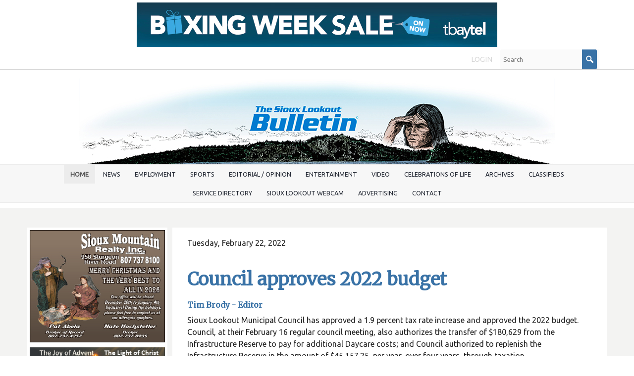

--- FILE ---
content_type: text/html; charset=UTF-8
request_url: https://www.siouxbulletin.com/council-approves-2022-budget
body_size: 15140
content:
<!DOCTYPE html>
<html lang = "en">
    <head>

        <title>Council approves 2022 budget</title>
            <meta xmlns:og="http://ogp.me/ns#" property="og:title" content="Council&#x20;approves&#x20;2022&#x20;budget" />
<meta xmlns:og="http://ogp.me/ns#" property="og:url" content="https&#x3A;&#x2F;&#x2F;www.siouxbulletin.com&#x2F;council-approves-2022-budget" />
<meta xmlns:og="http://ogp.me/ns#" property="og:description" content="Sioux&#x20;Lookout&#x20;Municipal&#x20;Council&#x20;has&#x20;approved&#x20;a&#x20;1.9&#x20;percent&#x20;tax&#x20;rate&#x20;increase&#x20;and&#x20;approved&#x20;the&#x20;2022&#x20;budget..." />
<meta xmlns:og="http://ogp.me/ns#" property="og:type" content="article" />
<meta name="twitter:card" content="summary"></meta>

<meta http-equiv="Content-Type" content="text/html; charset=UTF-8" />
<meta name="keywords" content="" />
<meta name="description" content="" />
<meta name="googlebot" content="noarchive" />
<meta name="viewport" content="width=device-width,initial-scale=1.0" />
<meta http-equiv="X-UA-Compatible" content="IE=edge" />
<meta name="robots" content="index, follow" />
<meta name="generator" content="Shoutcms" />
<meta http-equiv="content-language" content="en" />

<link rel="canonical" href="https://www.siouxbulletin.com/council-approves-2022-budget">

<link rel="home" title="Home" href="/" />



<link rel="stylesheet" href="/shout/web/v6.47.6.R20250717/lib/com.github.necolas/normalize.css" data-eqcss-read="true" />
<link rel="stylesheet" href="https://assets-web8.shoutcms.net/cdn/ajax/lib/fontawesome/6.4.0/css/all.min.css" data-eqcss-read="true" />
<link rel="stylesheet" href="https://assets-web8.shoutcms.net/cdn/ajax/lib/fontawesome/6.4.0/css/v4-shims.min.css" data-eqcss-read="true" />
<link rel="stylesheet" href="https://fonts.googleapis.com/icon?family=Material+Icons" data-eqcss-read="true" />
<link rel="stylesheet" href="/shout/web/v6.47.6.R20250717/node_modules/jquery-ui-dist/jquery-ui.structure.min.css" data-eqcss-read="true" />
<link rel="stylesheet" href="/shout/web/v6.47.6.R20250717/lib/com.shoutcms/jquery-ui/shoutgreysquare/jquery-ui.theme.min.css" data-eqcss-read="true" />
<link rel="stylesheet" href="/shout/web/v6.47.6.R20250717/lib/com.shoutcms/jquery-ui/shoutgreysquare/jquery-ui.shout.css" data-eqcss-read="true" />
<link rel="stylesheet" href="/shout/web/v6.47.6.R20250717/shout/resources/css/sitefront.css" data-eqcss-read="true" />
<link rel="stylesheet" href="/shout/web/v6.47.6.R20250717/shout/resources/css/shout-sitefront-notification.css" data-eqcss-read="true" />
<link rel="stylesheet" type="text/css" href="https://assets-web8.shoutcms.net/data/templates/skins/savagedragon/skin/modules/resources/components/bootstrap-3.1.1/live/css/bootstrap.min.css" data-eqcss-read="true" />
<link rel="stylesheet" type="text/css" href="https://assets-web8.shoutcms.net/data/templates/skins/savagedragon/skin/modules/resources/css/responsive.min.css?v=1753911075" data-eqcss-read="true" />
<link rel="stylesheet" type="text/css" data-origin="theme" href="https://assets-web8.shoutcms.net/data/templates/themes/savagedragon/install/theme/resources/cssc/theme.css?v=1753911076" data-eqcss-read="true" />
<link rel="stylesheet" href="/data/feature/live/d41d8cd98f00b204e9800998ecf8427e-19691231T170000/resources/css/feature.min.css" data-eqcss-read="true" />
<link rel="stylesheet" href="/uploads/design/resources/css/patch.css" data-eqcss-read="true" />
<link rel="stylesheet" href="/data/design/live/20230628T100612/resources/css/override.min.css" data-eqcss-read="true" />
<link rel="stylesheet" href="/data/cache/content-snippet/20250730T153116/combined_snippet.min.css" data-eqcss-read="true" />

<style type="text/css" data-eqcss-read="true" >


abbr.sui-abbr-tooltip
{
    border-bottom: 1px dotted;
    text-decoration: underline dotted;
    pointer-events: auto;
}


</style>

<!-- Global site tag (gtag.js) - Google Analytics -->
<script async src="https://www.googletagmanager.com/gtag/js?id=UA-49146638-1"></script>
<script>
  window.dataLayer = window.dataLayer || [];
  function gtag(){dataLayer.push(arguments);}

  gtag('js', new Date());
  gtag('config', 'UA-49146638-1');

</script>
<script class="sui-scripts--data_layers" type="text/javascript">
//<![CDATA[
window.dataLayer = window.dataLayer || [];
  window.dataLayer = window.dataLayer || [];
// ]]>
</script>
<script src="/shout/web/v6.47.6.R20250717/node_modules/systemjs/dist/system.js" type="text/javascript"></script>
<script src="/shout/web/v6.47.6.R20250717/node_modules/jquery/dist/jquery.min.js" type="text/javascript"></script>
<script src="/shout/web/v6.47.6.R20250717/lib/jquery/jquery-noconflict.js" type="text/javascript"></script>
<script src="/shout/web/v6.47.6.R20250717/lib/jquery/jquery-migrate-quiet.js" type="text/javascript"></script>
<script src="/shout/web/v6.47.6.R20250717/node_modules/jquery-migrate/dist/jquery-migrate.min.js" type="text/javascript"></script>
<script src="/shout/web/v6.47.6.R20250717/node_modules/jquery-ui-dist/jquery-ui.min.js" type="text/javascript"></script>
<script src="/shout/web/v6.47.6.R20250717/shout/modules/core/resources/js/shout/jquery.shout.suidialog.js" type="text/javascript"></script>
<script src="/shout/web/v6.47.6.R20250717/node_modules/lodash/lodash.min.js" type="text/javascript"></script>
<script src="/shout/web/v6.47.6.R20250717/lib/jquery/vendors/com.github/gabceb/jquery-browser-plugin/jquery-browser-0.0.7/dist/jquery.browser.js" type="text/javascript"></script>
<script src="/shout/web/v6.47.6.R20250717/node_modules/popper.js/dist/umd/popper.min.js" type="text/javascript"></script>
<script src="/shout/web/v6.47.6.R20250717/node_modules/tippy.js/dist/tippy.iife.min.js" type="text/javascript"></script>
<script src="/shout/web/v6.47.6.R20250717/shout/resources/js/shout.js" type="text/javascript"></script>
<script src="/shout/web/v6.47.6.R20250717/shout/modules/core/resources/js/member.js" type="text/javascript"></script>
<script src="/shout/web/v6.47.6.R20250717/shout/modules/store/resources/js/minicart.js" type="text/javascript"></script>
<script src="/shout/web/v6.47.6.R20250717/shout/modules/store/resources/js/store.js" type="text/javascript"></script>
<script src="/shout/web/v6.47.6.R20250717/shout/modules/store/resources/js/microcart.js" type="text/javascript"></script>
<script src="/shout/web/v6.47.6.R20250717/shout/modules/store/resources/js/productoptions.js" type="text/javascript"></script>
<script src="/shout/web/v6.47.6.R20250717/shout/modules/store/resources/js/productquickview.js" type="text/javascript"></script>
<script src="/shout/web/v6.47.6.R20250717/shout/modules/core/resources/js/captcha.js" type="text/javascript"></script>
<script src="/shout/web/v6.47.6.R20250717/shout/modules/comment/resources/js/comment.js" type="text/javascript"></script>
<script src="/shout/web/v6.47.6.R20250717/shout/modules/core/resources/js/common.js" type="text/javascript"></script>
<script src="https://assets-web8.shoutcms.net/data/templates/skins/savagedragon/skin/modules/resources/components/bootstrap-3.1.1/live/js/bootstrap.min.js" type="text/javascript"></script>
<script src="https://assets-web8.shoutcms.net/data/templates/skins/savagedragon/skin/modules/resources/components/bootstrap-3.1.1/live/js/shout-bootstrap.min.js?v=1753911075" type="text/javascript"></script>
<script src="/data/cache/content-snippet/20250730T153116/combined_snippet.min.js" type="text/javascript"></script>
<script class="sui-script sui-script--non_ready" type="text/javascript" defer="defer">
/* <![CDATA[ */

    // See HTML::configureJS
    Shout.configure({"location":"\/\/www.siouxbulletin.com\/content.php","action":150,"libroot":"\/shout\/web\/v6.47.6.R20250717","absRoot":"","module":{"admin":{"dialog":{"default_width":"SHOUTCMS_ADMIN_DIALOG_WIDTH"}}}});

    // See HTML::configureJS
    Shout.configure({"module":{"store":{"cart":{"mini":{"cell":"\u0027\u003Ctable cellspacing=\u00220\u0022 cellpadding=\u00220\u0022\u003E\u003Ctr valign = \u0022top\u0022 class=\u0022top\u0022\u003E\u003Ctd class=\u0022top left top-left\u0022\u003E\u003C\/td\u003E\u003Ctd class=\u0022top center top-center\u0022\u003E\u003C\/td\u003E\u003Ctd class=\u0022top right top-right\u0022\u003E\u003C\/td\u003E\u003C\/tr\u003E\u003Ctr valign = \u0022top\u0022 class=\u0022center\u0022\u003E\u003Ctd class=\u0022center left center-left\u0022\u003E\u003C\/td\u003E\u003Ctd class=\u0022center center center-center\u0022\u003E\u003C\/td\u003E\u003Ctd class=\u0022center right center-right\u0022\u003E\u003C\/td\u003E\u003C\/tr\u003E\u003Ctr valign = \u0022top\u0022 class=\u0022bottom\u0022\u003E\u003Ctd class=\u0022bottom left bottom-left\u0022\u003E\u003C\/td\u003E\u003Ctd class=\u0022bottom center bottom-center\u0022\u003E\u003C\/td\u003E\u003Ctd class=\u0022bottom right bottom-right\u0022\u003E\u003C\/td\u003E\u003C\/tr\u003E\u003Ctr valign = \u0022top\u0022 class=\u0022middle\u0022\u003E\u003Ctd class=\u0022middle left middle-left\u0022\u003E\u003Cdiv class=\u0022minicart-image\u0022\u003E\u0027 + pic + \u0027\u003C\/div\u003E\u003C\/td\u003E\u003Ctd class=\u0022middle center middle-center\u0022\u003E\u003Cdiv class=\u0022minicart-productname\u0022\u003E\u0027 + product.title + \u0027\u003C\/div\u003E\u003C\/td\u003E\u003Ctd class=\u0022middle right middle-right\u0022\u003E\u003Cdiv class=\u0022minicart-quantity\u0022\u003E\u0027 + qty + \u0027\u003C\/div\u003E\u003C\/td\u003E\u003C\/tr\u003E\u003C\/table\u003E\u0027","sep":"\u001e","store_mode_checkout":false,"product_option_types":{"browse_product":12,"listbox":3,"checkbox":2,"radio":14,"content":15,"buttonlist":16,"price":10,"quantity":13,"square":101,"circle":102,"rectangle":103,"sphere":202,"cube":201,"rectangular_prism":204,"cylinder":203,"email":21}}}}}});

    // See HTML::configureJS
    Shout.configure({"module":{"store":{"microcart":{"config":{"productCount":0,"prefix":"\u003Cspan class=\u0022sui-microcart-widget__label\u0022\u003ECart\u003C\/span\u003E\u003Cspan class=\u0022sui-microcart-widget__count\u0022\u003E","suffix":"\u003C\/span\u003E"}}}}});

    // See HTML::configureJS
    Shout.configure({"module":{"core":{"notifications":{"states":{"4":"ui-state-default","0":"ui-state-info","3":"ui-state-error","1":"ui-state-info","2":"ui-state-success"},"icons":{"4":"ui-icon-info","0":"ui-icon-notice","3":"ui-icon-alert","1":"ui-icon-notice","2":"ui-icon-check"},"types":{"4":"info","0":"warning","3":"error","1":"notice","2":"success"}}}}});

(function($){$(document).ready(function(){$('<meta name="theme-color" content="#11518b">').prependTo('head')})})(jQuery)
/* ]]> */
</script>

<!--[if lte IE 6]>
            <script src = "https://assets-web8.shoutcms.net/data/templates/skins/savagedragon/skin/modules/resources/js/supersleight-min.js" type = "text/javascript" ></script>
            <![endif]-->
        <!--[if lte IE 8]>
            <script src = "https://assets-web8.shoutcms.net/data/templates/skins/savagedragon/skin/modules/resources/components/respond-1.1.0/respond.min.js" type = "text/javascript" ></script>
            <![endif]-->
        <!--[if lte IE 9]>
            <script src = "https://assets-web8.shoutcms.net/data/templates/skins/savagedragon/skin/modules/resources/components/html5shiv-3.7.0/dist/html5shiv.js" type = "text/javascript" ></script>
            <![endif]-->


</head>
    <body id="news-item-default" class="body news-item default article responsive with-sidebar" data-nav--hid = "xRpg25XYpy36XWMZ" data-nav--oid = "2144789336">
<div class="sui-sf-notifications">
</div>
        <div class="page-wrapper">
            <header class="page-header-wrapper">
                <div class="top-of-website section-wrapper root-section-wrapper">
                    <div class="content-wrapper">
                        <span class = "topofwebsite banner-zone">
    <span class = "banner-group">
        <a rel="nofollow" href="/banner_track.php?id=3163&fresh&zone_id=62" target = "_blank" >
<img src = "/uploads/files/images/ads/2025/251224/O_Tbaytel-251224-BoxingWeekSale-OFFS.jpg" border = "0" loading = "lazy" class = "banner-image" />
</a>
    </span>
</span>
                    </div>
                </div>
                <div class="top-site-bar section-wrapper root-section-wrapper">
                    <div class="quick-nav content-wrapper">
                        <div class="site-top-bar">
                            
                        </div>
                        <div class="nav-links">
                            <span class="general-links">
                                <a href="/" class="altnav-home">Home</a>
                                <a href="/id/645" class="altnav-contact">Contact</a>
                                <a href="/content.php?action=sitemap" class="altnav-sitemap">Sitemap</a>
                            </span>
                            <span class="account-links">
                                <span class="my-account">
                                    
                                </span>
                                <span class="login-logout">
                                    
                                    <a href="/my-account/" loggedin="Array" class="myAccountLogin">login</a>
                                </span>
                            </span>
                            <span class="store-links">
                                <span class="cart-product-count">
                                    <a href="/content.php?module=store&mode=3" rel="nofollow"></a>
                                </span>
                                <span class="cart-checkout">
                                    <a href="/content.php?module=store&mode=3" rel="nofollow">Checkout</a>
                                </span>
                                <span class="store-microcart">
                                    <a id="microcart-0" class="microcart" href="/content.php?module=store&amp;mode=3"></a>
                                </span>
                            </span>
                        </div>
                        <div class="quick-search site-search">
                            <form name="searchform" method="GET" action="/content.php"><input type="hidden" name="action" value="search"/>
<input id="querystring" name="search" type="search" autocapitalize="off" autocomplete="" autocorrect="off" spellcheck="false" value=""  placeholder="Search" class="search-text" onfocus="this.select();" /><input type = "submit" value = "" class = "search-button" /></form>
                        </div>
                    </div>
                </div>
                <div class="top-site-header section-wrapper root-section-wrapper">
                    <div class="content-wrapper">
                                
                                
                        <div class="site-header section-wrapper sub-section-wrapper">
                            <div class="content-wrapper">
            <p style="text-align: center"><a title="" href="/"><img src="/uploads/files/images/logos/O_D_Bulletin-FILLER-Flag-00.jpg" title="" alt="" width="960" height="176" style="border-width: 0px" /></a></p>
                            </div>
                        </div>
            
                                
                        <nav class="primary-nav section-wrapper sub-section-wrapper">
                            <div class="content-wrapper">
            <div class = "navbar navbar-default navigation-first">
<div class="navbar-header">
<a class="btn btn-default navbar-btn navbar-toggle" data-toggle="collapse" data-target=".navbar-collapse">
<span class="icon-bar"></span>
<span class="icon-bar"></span>
<span class="icon-bar"></span>
</a>
<a class="navbar-brand" href="/">The Sioux Lookout Bulletin</a>
</div>
<div class="navbar-collapse collapse">
<ul class="nav navbar-nav">
<li class=" current active">
<a href="/home"><strong>Home</strong></a>
</li>
<li>
<a href="/bulletinnews">News</a>
</li>
<li class="dropdown">
<a href="/employment" class="dropdown-toggle" data-toggle="dropdown">Employment<b class="caret"></b></a>
<ul class="dropdown-menu">
<li>
<a href="/employment">Employment</a>
</li>
<li>
<a href="/slfnha-support-positions-240918">SLFNHA - Support Positions</a>
</li>
<li>
<a href="/nwcdsb-fte-teacher-240918">NWCDSB - FTE Teacher</a>
</li>
</ul>

</li>
<li>
<a href="/sports">Sports</a>
</li>
<li>
<a href="/editorial-opinion">Editorial / Opinion</a>
</li>
<li>
<a href="/entertainment">Entertainment</a>
</li>
<li>
<a href="/video">Video</a>
</li>
<li>
<a href="/celebrations-of-life">Celebrations of Life</a>
</li>
<li class="dropdown">
<a href="/archives" class="dropdown-toggle" data-toggle="dropdown">Archives<b class="caret"></b></a>
<ul class="dropdown-menu">
<li>
<a href="/archives">Archives</a>
</li>
<li class="dropdown-submenu">
<a href="/2025-archives" class="dropdown-toggle" data-toggle="dropdown">2025 Archives </a>
<ul class="dropdown-menu">
<li>
<a href="/2025-archives">2025 Archives </a>
</li>
<li>
<a href="/the-sioux-lookout-bulletin-vol-35-no-6-november-26-2025">The Sioux Lookout Bulletin - Vol. 35 - No. 6, November 26, 2025</a>
</li>
<li>
<a href="/the-sioux-lookout-bulletin-vol-35-no-4-november-12-2025">The Sioux Lookout Bulletin - Vol. 35 - No. 4, November 12, 2025</a>
</li>
<li>
<a href="/the-sioux-lookout-bulletin-vol-35-no-3-november-5-2025">The Sioux Lookout Bulletin - Vol. 35 - No. 3, November 5, 2025</a>
</li>
<li>
<a href="/the-sioux-lookout-bulletin-vol-34-no-48-september-24-20025">The Sioux Lookout Bulletin - Vol. 34 - No. 48, September 24, 20025</a>
</li>
<li>
<a href="/the-sioux-lookout-bulletin-vol-34-no-42-august-6-2025">The Sioux Lookout Bulletin - Vol. 34 - No. 42, August 6, 2025</a>
</li>
<li>
<a href="/the-sioux-lookout-bulletin-vol-34-no-40-july-30-2025">The Sioux Lookout Bulletin - Vol. 34 - No. 40, July 30, 2025</a>
</li>
<li>
<a href="/the-sioux-lookout-bulletin-vol-34-no-39-july-23-2025">The Sioux Lookout Bulletin - Vol. 34 - No. 39, July 23, 2025</a>
</li>
<li>
<a href="/the-sioux-lookout-bulletin-vol-34-no-38-july-16-2025">The Sioux Lookout Bulletin - Vol. 34 - No. 38, July 16, 2025</a>
</li>
<li>
<a href="/the-sioux-lookout-bulletin-vol-34-no-34-june-18-2025">The Sioux Lookout Bulletin - Vol. 34 - No. 34, June 18, 2025</a>
</li>
<li>
<a href="/the-sioux-lookout-bulletin-vol-34-no-31-may-28-2025">The Sioux Lookout Bulletin - Vol. 34 - No. 31, May 28, 2025</a>
</li>
<li>
<a href="/the-sioux-lookout-bulletin-vol-34-no-30-may-21-2025">The Sioux Lookout Bulletin - Vol. 34 - No. 30, May 21, 2025</a>
</li>
<li>
<a href="/the-sioux-lookout-bulletin-vol-34-no-29-may-14-2025">The Sioux Lookout Bulletin - Vol. 34 - No. 29, May 14,2025</a>
</li>
<li>
<a href="/the-sioux-lookout-bulletin-vol-34-no-28-may-7-2025">The Sioux Lookout Bulletin - Vol. 34 - No. 28, May 7, 2025</a>
</li>
<li>
<a href="/the-sioux-lookout-bulletin-vol-34-no-27-april-30-2025">The Sioux Lookout Bulletin - Vol. 34 - No. 27, April 30, 2025</a>
</li>
<li>
<a href="/the-sioux-lookout-bulletin-vol-34-no-26-april-23-2025">The Sioux Lookout Bulletin - Vol. 34 - No. 26, April 23, 2025</a>
</li>
<li>
<a href="/the-sioux-lookout-bulletin-vol-34-no-25-april-16-2025">The Sioux Lookout Bulletin - Vol. 34 - No. 25, April 16, 2025</a>
</li>
<li>
<a href="/the-sioux-lookout-bulletin-vol-34-no-24-april-9-2025">The Sioux Lookout Bulletin - Vol. 34 - No. 24, April 9, 2025</a>
</li>
<li>
<a href="/the-sioux-lookout-bulletin-vol-34-no-23-april-2-2025">The Sioux Lookout Bulletin - Vol. 34 - No. 23, April 2, 2025</a>
</li>
<li>
<a href="/the-sioux-lookout-bulletin-vol-34-no-22-march-26-2025">The Sioux Lookout Bulletin - Vol. 34 - No. 22, March 26, 2025</a>
</li>
<li>
<a href="/the-sioux-lookout-bulletin-vol-34-no-21-march-19-2025">The Sioux Lookout Bulletin - Vol. 34 - No. 21, March 19, 2025</a>
</li>
<li>
<a href="/the-sioux-lookout-bulletin-vol-34-no-20-march-12-2025">The Sioux Lookout Bulletin - Vol. 34 - No. 20, March 12, 2025</a>
</li>
<li>
<a href="/the-sioux-lookout-bulletin-vol-34-no-19-march-5-2025">The Sioux Lookout Bulletin - Vol. 34 - No. 19, March 5, 2025</a>
</li>
<li>
<a href="/the-sioux-lookout-bulletin-vol-34-no-13-january-22-2025">The Sioux Lookout Bulletin - Vol. 34 - No. 13, January 22, 2025</a>
</li>
<li>
<a href="/the-sioux-lookout-bulletin-vol-34-no-12-january-15-2025">The Sioux Lookout Bulletin - Vol. 34 - No. 12, January 15, 2025</a>
</li>
<li>
<a href="/the-sioux-lookout-bulletin-vol-34-no-11-january-8-2025">The Sioux Lookout Bulletin - Vol. 34 - No. 11, January 8, 2025</a>
</li>
<li>
<a href="/the-sioux-lookout-bulletin-vol-34-no-10-january-1-2025">The Sioux Lookout Bulletin - Vol. 34 - No. 10, January 1, 2025</a>
</li>
</ul>

</li>
<li class="dropdown-submenu">
<a href="/2024-archives" class="dropdown-toggle" data-toggle="dropdown">2024 Archives</a>
<ul class="dropdown-menu">
<li>
<a href="/2024-archives">2024 Archives</a>
</li>
<li>
<a href="/the-sioux-lookout-bulletin-vol-34-no-9-december-18-2024">The Sioux Lookout Bulletin - Vol. 34 - No. 9, December 18, 2024</a>
</li>
<li>
<a href="/the-sioux-lookout-bulletin-vol-34-no-8-december-11-2024">The Sioux Lookout Bulletin - Vol. 34 - No. 8, December 11, 2024</a>
</li>
<li>
<a href="/the-sioux-lookout-bulletin-vol-34-no-7-december-4-2024">The Sioux Lookout Bulletin - Vol. 34 - No. 7, December 4, 2024</a>
</li>
<li>
<a href="/the-sioux-lookout-bulletin-vol-34-no-6-november-27-2024">The Sioux Lookout Bulletin - Vol. 34 - No. 6, November 27, 2024</a>
</li>
<li>
<a href="/the-sioux-lookout-bulletin-vol-34-no-5-november-20-2024">The Sioux Lookout Bulletin - Vol. 34 - No. 5, November 20, 2024</a>
</li>
<li>
<a href="/the-sioux-lookout-bulletin-vol-34-no-4-november-13-2024">The Sioux Lookout Bulletin - Vol. 34 - No. 4, November 13, 2024</a>
</li>
<li>
<a href="/the-sioux-lookout-bulletin-vol-34-no-3-november-6-2024">The Sioux Lookout Bulletin - Vol. 34 - No. 3, November 6, 2024</a>
</li>
<li>
<a href="/the-sioux-lookout-bulletin-vol-34-no-2-october-30-2024">The Sioux Lookout Bulletin - Vol. 34 - No. 2, October 30, 2024</a>
</li>
<li>
<a href="/the-sioux-lookout-bulletin-vol-34-no-1-oct-23-2024">The Sioux Lookout Bulletin - Vol. 34 - No. 1, Oct. 23, 2024</a>
</li>
<li>
<a href="/the-sioux-lookout-bulletin-vol-33-no-51-october-16-2024">The Sioux Lookout Bulletin - Vol. 33 - No. 51, October 16, 2024</a>
</li>
<li>
<a href="/the-sioux-lookout-bulletin-vol-33-no-51-october-9-2024">The Sioux Lookout Bulletin - Vol. 33 - No. 51, October 9, 2024</a>
</li>
<li>
<a href="/the-sioux-lookout-bulletin-vol-33-no-49-october-2-2024">The Sioux Lookout Bulletin - Vol. 33 - No. 49, October 2, 2024</a>
</li>
<li>
<a href="/the-sioux-lookout-bulletin-vol-33-no-48-september-25-2024">The Sioux Lookout Bulletin - Vol. 33 - No. 48, September 25, 2024</a>
</li>
<li>
<a href="/the-sioux-lookout-bulletin-vol-33-no-47-september-18-2024">The Sioux Lookout Bulletin - Vol. 33 - No. 47, September 18, 2024</a>
</li>
<li>
<a href="/the-sioux-lookout-bulletin-vol-33-no-46-september-11-2024">The Sioux Lookout Bulletin - Vol. 33 - No. 46, September 11, 2024</a>
</li>
<li>
<a href="/the-sioux-lookout-bulletin-vol-33-no-45-september-4-2024">The Sioux Lookout Bulletin - Vol. 33 - No. 45, September 4, 2024</a>
</li>
<li>
<a href="/the-sioux-lookout-bulletin-vol-33-no-44-august-28-2024">The Sioux Lookout Bulletin - Vol. 33 - No. 44, August 28, 2024</a>
</li>
<li>
<a href="/the-sioux-lookout-bulletin-vol-33-no-43-august-21-2024">The Sioux Lookout Bulletin - Vol. 33 - No. 43, August 21, 2024</a>
</li>
<li>
<a href="/the-sioux-lookout-bulletin-vol-33-no-42-august-14-2024">The Sioux Lookout Bulletin - Vol. 33 - No. 42, August 14, 2024</a>
</li>
<li>
<a href="/the-sioux-lookout-bulletin-vol-33-no-41-august-7-2024">The Sioux Lookout Bulletin - Vol. 33 - No. 41, August. 7, 2024</a>
</li>
<li>
<a href="/the-sioux-lookout-bulletin-vol-33-no-40-july-31-2024">The Sioux Lookout Bulletin - Vol. 33 - No. 40, July 31, 2024</a>
</li>
<li>
<a href="/the-sioux-lookout-bulletin-vol-33-no-39-july-24-2024">The Sioux Lookout Bulletin - Vol. 33 - No. 39, July 24, 2024</a>
</li>
<li>
<a href="/the-sioux-lookout-bulletin-vol-33-no-38-july-17-2024">The Sioux Lookout Bulletin - Vol. 33 - No. 38,July 17, 2024</a>
</li>
<li>
<a href="/the-sioux-lookout-bulletin-vol-33-no-37-july-10-2024">The Sioux Lookout Bulletin - Vol. 33 - No. 37, July 10, 2024</a>
</li>
<li>
<a href="/the-sioux-lookout-bulletin-vol-33-no-36-july-3-2024">The Sioux Lookout Bulletin - Vol. 33 - No. 36, July 3, 2024</a>
</li>
<li>
<a href="/the-sioux-lookout-bulletin-vol-33-no-35-june-26-2024">The Sioux Lookout Bulletin - Vol. 33 - No. 35, June 26, 2024</a>
</li>
<li>
<a href="/the-sioux-lookout-bulletin-vol-33-no-34-june-19-2024">The Sioux Lookout Bulletin - Vol. 33 - No. 34, June 19, 2024</a>
</li>
<li>
<a href="/the-sioux-lookout-bulletin-vol-33-no-33-june-12-2024">The Sioux Lookout Bulletin - Vol. 33 - No. 33, June 12, 2024</a>
</li>
<li>
<a href="/the-sioux-lookout-bulletin-vol-33-no-32-june-5-2024">The Sioux Lookout Bulletin - Vol. 33 - No. 32, June 5, 2024 </a>
</li>
<li>
<a href="/the-sioux-lookout-bulletin-vol-33-no-31-may-29-2024">The Sioux Lookout Bulletin - Vol. 33 - No. 31, May 29, 2024</a>
</li>
<li>
<a href="/the-sioux-lookout-bulletin-vol-33-no-30-may-22-2024">The Sioux Lookout Bulletin - Vol. 33 - No. 30, May 22, 2024</a>
</li>
<li>
<a href="/the-sioux-lookout-bulletin-vol-33-no-29-may-15-2024">The Sioux Lookout Bulletin - Vol. 33 - No. 29, May 15, 2024</a>
</li>
<li>
<a href="/the-sioux-lookout-bulletin-vol-33-no-28-may-8-2024">The Sioux Lookout Bulletin - Vol. 33 - No. 28, May 8, 2024</a>
</li>
<li>
<a href="/the-sioux-lookout-bulletin-vol-33-no-27-may-1-2024">The Sioux Lookout Bulletin - Vol. 33 - No. 27, May 1, 2024</a>
</li>
<li>
<a href="/the-sioux-lookout-bulletin-vol-33-no-26-april-24-2024">The Sioux Lookout Bulletin - Vol. 33 - No. 26, April 24, 2024</a>
</li>
<li>
<a href="/the-sioux-lookout-bulletin-vol-33-no-25-april-17-2024">The Sioux Lookout Bulletin - Vol. 33 - No. 25, April 17, 2024</a>
</li>
<li>
<a href="/the-sioux-lookout-bulletin-vol-33-no-24-april-10-2024">The Sioux Lookout Bulletin - Vol. 33 - No. 24, April 10, 2024</a>
</li>
<li>
<a href="/the-sioux-lookout-bulletin-vol-33-no-23-april-3-2024">The Sioux Lookout Bulletin - Vol. 33 - No. 23, April 3, 2024</a>
</li>
<li>
<a href="/the-sioux-lookout-bulletin-vol-33-no-22-march-27-2024">The Sioux Lookout Bulletin - Vol. 33 - No. 22, March 27, 2024</a>
</li>
<li>
<a href="/the-sioux-lookout-bulletin-vol-33-no-21-march-20-2024">The Sioux Lookout Bulletin - Vol. 33 - No. 21, March 20, 2024</a>
</li>
<li>
<a href="/the-sioux-lookout-bulletin-vol-33-no-20-march-13-2024">The Sioux Lookout Bulletin - Vol. 33 - No. 20, March 13, 2024</a>
</li>
<li>
<a href="/the-sioux-lookout-bulletin-vol-33-no-19-march-6-2024">The Sioux Lookout Bulletin - Vol. 33 - No. 19, March 6, 2024</a>
</li>
<li>
<a href="/the-sioux-lookout-bulletin-vol-33-no-18-february-28-2024">The Sioux Lookout Bulletin - Vol. 33 - No. 18, February 28, 2024</a>
</li>
<li>
<a href="/the-sioux-lookout-bulletin-vol-33-no-17-february-21-2024">The Sioux Lookout Bulletin - Vol. 33 - No. 17, February 21, 2024</a>
</li>
<li>
<a href="/the-sioux-lookout-bulletin-vol-33-no-16-february-14-2024">The Sioux Lookout Bulletin - Vol. 33 - No. 16, February 14, 2024</a>
</li>
<li>
<a href="/the-sioux-lookout-bulletin-vol-33-no-15-february-7-2024">The Sioux Lookout Bulletin - Vol. 33 - No. 15, February 7, 2024</a>
</li>
<li>
<a href="/the-sioux-lookout-bulletin-vol-33-no-13-january-31-2024">The Sioux Lookout Bulletin - Vol. 33 - No. 13, January 31, 2024</a>
</li>
<li>
<a href="/the-sioux-lookout-bulletin-vol-33-no-12-january-24-2024">The Sioux Lookout Bulletin - Vol. 33 - No. 12, January 24, 2024</a>
</li>
<li>
<a href="/the-sioux-lookout-bulletin-vol-33-no-11-january-17-2024">The Sioux Lookout Bulletin - Vol. 33 - No. 11 January 17, 2024</a>
</li>
<li>
<a href="/the-sioux-lookout-bulletin-vol-33-no-10-january-10-2024">The Sioux Lookout Bulletin - Vol. 33 - No. 10, January 10, 2024</a>
</li>
</ul>

</li>
<li class="dropdown-submenu">
<a href="/2023-archives" class="dropdown-toggle" data-toggle="dropdown">2023 Archives</a>
<ul class="dropdown-menu">
<li>
<a href="/2023-archives">2023 Archives</a>
</li>
<li>
<a href="/the-sioux-lookout-bulletin-vol-33-no-9-december-20-2023">The Sioux Lookout Bulletin - Vol. 33 - No. 9, December 20, 2023</a>
</li>
<li>
<a href="/the-sioux-lookout-bulletin-vol-33-no-8-december-13-2023">The Sioux Lookout Bulletin - Vol. 33 - No. 8, December 13, 2023</a>
</li>
<li>
<a href="/the-sioux-lookout-bulletin-vol-33-no-7-december-6-2023">The Sioux Lookout Bulletin - Vol. 33 - No. 7, December 6, 2023</a>
</li>
<li>
<a href="/the-sioux-lookout-bulletin-vol-33-no-6-november-29-2023">The Sioux Lookout Bulletin - Vol. 33 - No. 6, November 29, 2023</a>
</li>
<li>
<a href="/the-sioux-lookout-bulletin-vol-33-no-5-november-22-2023">The Sioux Lookout Bulletin - Vol. 33 - No. 5, November 22, 2023</a>
</li>
<li>
<a href="/the-sioux-lookout-bulletin-vol-33-no-4-november-15-2023">The Sioux Lookout Bulletin - Vol. 33 - No. 4, November 15, 2023</a>
</li>
<li>
<a href="/the-sioux-lookout-bulletin-vol-33-no-3-november-8-2023">The Sioux Lookout Bulletin - Vol. 33 - No. 3, November 8, 2023</a>
</li>
<li>
<a href="/the-sioux-lookout-bulletin-vol-33-no-2-november-1-2023">The Sioux Lookout Bulletin - Vol. 33 - No. 2, November 1, 2023</a>
</li>
<li>
<a href="/the-sioux-lookout-bulletin-vol-33-no-1-october-25-2023">The Sioux Lookout Bulletin - Vol. 33 - No. 1, October 25, 2023</a>
</li>
<li>
<a href="/the-sioux-lookout-bulletin-vol-32-no-51-october-18-2023">The Sioux Lookout Bulletin - Vol. 32 - No. 51, October 18, 2023</a>
</li>
<li>
<a href="/the-sioux-lookout-bulletin-vol-32-no-50-october-11-2023">The Sioux Lookout Bulletin - Vol. 32 - No. 50, October 11, 2023</a>
</li>
<li>
<a href="/the-sioux-lookout-bulletin-vol-32-no-49-october-4-2023">The Sioux Lookout Bulletin - Vol. 32 - No. 49, October 4, 2023</a>
</li>
<li>
<a href="/the-sioux-lookout-bulletin-vol-32-no-48-sept-27-2023">The Sioux Lookout Bulletin - Vol. 32 - No. 48, Sept. 27, 2023</a>
</li>
<li>
<a href="/the-sioux-lookout-bulletin-vol-32-no-47-september-20-2023">The Sioux Lookout Bulletin - Vol. 32 - No. 47, September 20, 2023</a>
</li>
<li>
<a href="/the-sioux-lookout-bulletin-vol-32-no-46-september-13-2023">The Sioux Lookout Bulletin - Vol. 32 - No. 46, September 13, 2023</a>
</li>
<li>
<a href="/the-sioux-lookout-bulletin-vol-32-no-45-september-6-2023">The Sioux Lookout Bulletin - Vol. 32 - No. 45, September 6, 2023</a>
</li>
<li>
<a href="/the-sioux-lookout-bulletin-vol-32-no-44-august-30-2023">The Sioux Lookout Bulletin - Vol. 32 - No. 44, August 30, 2023</a>
</li>
<li>
<a href="/the-sioux-lookout-bulletin-vol-32-no-43-august-23-2023">The Sioux Lookout Bulletin - Vol. 32 - No. 43, August 23, 2023</a>
</li>
<li>
<a href="/the-sioux-lookout-bulletin-vol-32-no-42-august-16-2023">The Sioux Lookout Bulletin - Vol. 32 - No. 42, August 16, 2023</a>
</li>
<li>
<a href="/the-sioux-lookout-bulletin-vol-32-no-41-august-9-2023">The Sioux Lookout Bulletin - Vol. 32 - No. 41, August 9, 2023</a>
</li>
<li>
<a href="/the-sioux-lookout-bulletin-vol-32-no-40-august-2-2023">The Sioux Lookout Bulletin - Vol. 32 - No. 40, August 2, 2023</a>
</li>
<li>
<a href="/the-sioux-lookout-bulletin-vol-32-no-39-july-26-2023">The Sioux Lookout Bulletin - Vol. 32 - No. 39, July 26, 2023</a>
</li>
<li>
<a href="/the-sioux-lookout-bulletin-vol-32-no-38-july-19-2023">The Sioux Lookout Bulletin - Vol. 32 - No. 38, July 19, 2023</a>
</li>
<li>
<a href="/the-sioux-lookout-bulletin-vol-32-no-37-july-12-2023">The Sioux Lookout Bulletin - Vol. 32 - No. 37, July 12, 2023</a>
</li>
<li>
<a href="/the-sioux-lookout-bulletin-vol-32-no-36-july-5-2023">The Sioux Lookout Bulletin - Vol. 32 - No. 36, July 5, 2023</a>
</li>
<li>
<a href="/the-sioux-lookout-bulletin-vol-32-no-35-june-28-2023">The Sioux Lookout Bulletin - Vol. 32 - No. 35, June 28, 2023</a>
</li>
<li>
<a href="/the-sioux-lookout-bulletin-vol-32-no-34-june-21-2023">The Sioux Lookout Bulletin - Vol. 32 - No. 34, June 21, 2023</a>
</li>
<li>
<a href="/the-sioux-lookout-bulletin-vol-32-no-33-june-16-2023">The Sioux Lookout Bulletin - Vol. 32 - No. 33, June 16, 2023</a>
</li>
<li>
<a href="/the-sioux-lookout-bulletin-vol-32-no-32-june-7-2023">The Sioux Lookout Bulletin - Vol. 32 - No. 32, June 7, 2023</a>
</li>
<li>
<a href="/the-sioux-lookout-bulletin-vol-32-no-31-may-31-2023">The Sioux Lookout Bulletin - Vol. 32 - No. 31, May 31, 2023</a>
</li>
<li>
<a href="/the-sioux-lookout-bulletin-vol-32-no-30-may-24-2023">The Sioux Lookout Bulletin - Vol. 32 - No. 30, May 24, 2023</a>
</li>
<li>
<a href="/the-sioux-lookout-bulletin-vol-32-no-29-may-17-2023">The Sioux Lookout Bulletin - Vol. 32 - No. 29, May 17, 2023</a>
</li>
<li>
<a href="/the-sioux-lookout-bulletin-vol-32-no-28-mary-10-2023">The Sioux Lookout Bulletin - Vol. 32 - No. 28, Mary 10, 2023</a>
</li>
<li>
<a href="/the-sioux-lookout-bulletin-vol-32-no-27-may-3-2023">The Sioux Lookout Bulletin - Vol. 32 - No. 27, May 3, 2023</a>
</li>
<li>
<a href="/the-sioux-lookout-bulletin-vol-32-no-26-april-26-2023">The Sioux Lookout Bulletin - Vol. 32 - No. 26, April 26, 2023</a>
</li>
<li>
<a href="/the-sioux-lookout-bulletin-vol-32-no-25-april-19-2023">The Sioux Lookout Bulletin - Vol. 32 - No. 25, April 19, 2023</a>
</li>
<li>
<a href="/the-sioux-lookout-bulletin-vol-32-no-24-april-12-2023">The Sioux Lookout Bulletin - Vol. 32 - No. 24, April 12, 2023</a>
</li>
<li>
<a href="/the-sioux-lookout-bulletin-vol-32-no-23-april-5-2023">The Sioux Lookout Bulletin - Vol. 32 - No. 23, April 5, 2023</a>
</li>
<li>
<a href="/the-sioux-lookout-bulletin-vol-32-no-22-march-29-2023">The Sioux Lookout Bulletin - Vol. 32 - No. 22, March 29, 2023</a>
</li>
<li>
<a href="/the-sioux-lookout-bulletin-vol-32-no-21-march-22-2023">The Sioux Lookout Bulletin - Vol. 32 - No. 21, March 22, 2023</a>
</li>
<li>
<a href="/the-sioux-lookout-bulletin-vol-32-no-20-march-15-2023">The Sioux Lookout Bulletin - Vol. 32 - No. 20, March 15, 2023</a>
</li>
<li>
<a href="/the-sioux-lookout-bulletin-vol-32-no-19-march-8-2023">The Sioux Lookout Bulletin - Vol. 32 - No. 19, March 8, 2023</a>
</li>
<li>
<a href="/the-sioux-lookout-bulletin-vol-32-no-18-march-1-2023">The Sioux Lookout Bulletin - Vol. 32 - No. 18, March 1, 2023</a>
</li>
<li>
<a href="/the-sioux-lookout-bulletin-vol-32-no-17-february-22-2023">The Sioux Lookout Bulletin - Vol. 32 - No. 17, February 22, 2023</a>
</li>
<li>
<a href="/the-sioux-lookout-bulletin-vol-32-no-16-february-15-2023">The Sioux Lookout Bulletin - Vol. 32 - No. 16, February 15, 2023</a>
</li>
<li>
<a href="/the-sioux-lookout-bulletin-vol-32-no-15-february-8-2023">The Sioux Lookout Bulletin - Vol. 32 - No. 15, February 8, 2023</a>
</li>
<li>
<a href="/the-sioux-lookout-bulletin-vol-32-no-14-february-1-2023">The Sioux Lookout Bulletin - Vol. 32 - No. 14, February 1, 2023</a>
</li>
<li>
<a href="/the-sioux-lookout-bulletin-vol-32-no-13-january-25-2023">The Sioux Lookout Bulletin - Vol. 32 - No. 13, January 25, 2023</a>
</li>
<li>
<a href="/the-sioux-lookout-bulletin-vol-32-no-12-january-18-2023">The Sioux Lookout Bulletin - Vol. 32 - No. 12, January 18, 2023</a>
</li>
<li>
<a href="/the-sioux-lookout-bulletin-vol-32-no-11-january-11-2023">The Sioux Lookout Bulletin - Vol. 32 - No. 11, January 11, 2023</a>
</li>
<li>
<a href="/the-sioux-lookout-bulletin-vol-32-no-10-january-4-2023">The Sioux Lookout Bulletin - Vol. 32 - No. 10, January 4, 2023</a>
</li>
</ul>

</li>
<li class="dropdown-submenu">
<a href="/2022-archives" class="dropdown-toggle" data-toggle="dropdown">2022 Archives</a>
<ul class="dropdown-menu">
<li>
<a href="/2022-archives">2022 Archives</a>
</li>
<li>
<a href="/the-sioux-lookout-bulletin-vol-32-no-9-december-21-2022">The Sioux Lookout Bulletin - Vol. 32 - No. 9, December 21, 2022</a>
</li>
<li>
<a href="/the-sioux-lookout-bulletin-vol-32-no-8-december-14-2022">The Sioux Lookout Bulletin - Vol. 32 - No. 8, December 14, 2022</a>
</li>
<li>
<a href="/the-sioux-lookout-bulletin-vol-32-no-7-december-7-2022">The Sioux Lookout Bulletin - Vol. 32 - No. 7, December 7, 2022</a>
</li>
<li>
<a href="/the-sioux-lookout-bulletin-vol-32-no-6-november-30-2022">The Sioux Lookout Bulletin - Vol. 32 - No. 6, November 30, 2022</a>
</li>
<li>
<a href="/the-sioux-lookout-bulletin-vol-32-no-5-november-23-2022">The Sioux Lookout Bulletin - Vol. 32 - No. 5, November 23, 2022</a>
</li>
<li>
<a href="/the-sioux-lookout-bulletin-vol-32-no-4-november-16-2022">The Sioux Lookout Bulletin - Vol. 32 - No. 4, November 16, 2022</a>
</li>
<li>
<a href="/the-sioux-lookout-bulletin-vol-32-no-3-november-9-2022">The Sioux Lookout Bulletin - Vol. 32 - No. 3, November 9, 2022</a>
</li>
<li>
<a href="/the-sioux-lookout-bulletin-vol-32-no-2-november-2-2022">The Sioux Lookout Bulletin - Vol. 32 - No. 2, November 2, 2022</a>
</li>
<li>
<a href="/the-sioux-lookout-bulletin-vol-32-no-1-october-26-2022">The Sioux Lookout Bulletin - Vol. 32 - No. 1, October 26, 2022</a>
</li>
<li>
<a href="/the-sioux-lookout-bulletin-vol-31-no-51-october-19-2022">The Sioux Lookout Bulletin - Vol. 31 - No. 51, October 19, 2022</a>
</li>
<li>
<a href="/the-sioux-lookout-bulletin-vol-31-no-50-october-12-2022">The Sioux Lookout Bulletin - Vol. 31 - No. 50, October 12, 2022</a>
</li>
<li>
<a href="/the-sioux-lookout-bulletin-vol-31-no-49-october-5-2022">The Sioux Lookout Bulletin - Vol. 31 - No. 49, October 5, 2022</a>
</li>
<li>
<a href="/the-sioux-lookout-bulletin-vol-31-no-48-september-28-2022">The Sioux Lookout Bulletin - Vol. 31 - No. 48, September 28, 2022</a>
</li>
<li>
<a href="/the-sioux-lookout-bulletin-vol-31-no-47-september-21-2022">The Sioux Lookout Bulletin - Vol. 31 - No. 47, September 21, 2022</a>
</li>
<li>
<a href="/the-sioux-lookout-bulletin-vol-31-no-46-september-14-2022">The Sioux Lookout Bulletin - Vol. 31 - No. 46, September 14, 2022</a>
</li>
<li>
<a href="/the-sioux-lookout-bulletin-vol-31-no-45-september-7-2022">The Sioux Lookout Bulletin - Vol. 31 - No. 45, September 7, 2022</a>
</li>
<li>
<a href="/the-sioux-lookout-bulletin-vol-31-no-44-august-31-2022">The Sioux Lookout Bulletin - Vol. 31 - No. 44, August 31, 2022</a>
</li>
<li>
<a href="/the-sioux-lookout-bulletin-vol-31-no-43-august-24-2022">The Sioux Lookout Bulletin - Vol. 31 - No. 43, August 24, 2022</a>
</li>
<li>
<a href="/the-sioux-lookout-bulletin-vol-31-no-42-august-17-2022">The Sioux Lookout Bulletin - Vol. 31 - No. 42, August 17, 2022</a>
</li>
<li>
<a href="/the-sioux-lookout-bulletin-vol-31-no-41-august-10-2022">The Sioux Lookout Bulletin - Vol. 31 - No. 41, August 10, 2022</a>
</li>
<li>
<a href="/the-sioux-lookout-bulletin-vol-31-no-40-august-3-2022">The Sioux Lookout Bulletin - Vol. 31 - No. 40, August 3, 2022</a>
</li>
<li>
<a href="/the-sioux-lookout-bulletin-vol-31-no-39-july-27-2022">The Sioux Lookout Bulletin - Vol. 31 - No. 39, July 27, 2022</a>
</li>
<li>
<a href="/the-sioux-lookout-bulletin-vol-31-no-38-july-20-2022">The Sioux Lookout Bulletin - Vol. 31 - No. 38, July 20, 2022</a>
</li>
<li>
<a href="/the-sioux-lookout-bulletin-vol-31-no-37-july-13-2022">The Sioux Lookout Bulletin - Vol. 31 - No. 37, July 13, 2022</a>
</li>
<li>
<a href="/the-sioux-lookout-bulletin-vol-31-no-36-july-6-2022">The Sioux Lookout Bulletin - Vol. 31 - No. 36, July 6, 2022</a>
</li>
<li>
<a href="/the-sioux-lookout-bulletin-vol-31-no-35-june-29-2022">The Sioux Lookout Bulletin - Vol. 31 - No. 35, June 29, 2022</a>
</li>
<li>
<a href="/the-sioux-lookout-bulletin-vol-31-no-34-wednesday-june-22-2022">The Sioux Lookout Bulletin - Vol. 31 - No. 34, Wednesday, June 22, 2022</a>
</li>
<li>
<a href="/the-sioux-lookout-bulletin-vol-31-no-33-june-15-2022">The Sioux Lookout Bulletin - Vol. 31 - No. 33, June 15, 2022</a>
</li>
<li>
<a href="/the-sioux-lookout-bulletin-vol-31-no-32-june-8-2022">The Sioux Lookout Bulletin - Vol. 31 - No. 32, June 8, 2022</a>
</li>
<li>
<a href="/the-sioux-lookout-bulletin-vol-31-no-31-june-1-2022">The Sioux Lookout Bulletin - Vol. 31 - No. 31, June 1, 2022</a>
</li>
<li>
<a href="/the-sioux-lookout-bulletin-vol-31-no-30-may-25-2022">The Sioux Lookout Bulletin - Vol. 31 - No. 30, May 25, 2022</a>
</li>
<li>
<a href="/the-sioux-lookout-bulletin-vol-31-no-29-may-18-2022">The Sioux Lookout Bulletin - Vol. 31 - No. 29, May 18, 2022</a>
</li>
<li>
<a href="/the-sioux-lookout-bulletin-vol-31-no-28-may-11-2022">The Sioux Lookout Bulletin - Vol. 31 - No. 28, May 11, 2022</a>
</li>
<li>
<a href="/the-sioux-lookout-bulletin-vol-31-no-27-may-4-2022">The Sioux Lookout Bulletin - Vol. 31 - No. 27, May 4, 2022</a>
</li>
<li>
<a href="/the-sioux-lookout-bulletin-vol-31-no-26-april-27-2022">The Sioux Lookout Bulletin - Vol. 31 - No. 26, April 27, 2022</a>
</li>
<li>
<a href="/the-sioux-lookout-bulletin-vol-31-no-25-april-20-2022">The Sioux Lookout Bulletin - Vol. 31 - No. 25, April 20, 2022</a>
</li>
<li>
<a href="/the-sioux-lookout-bulletin-vol-31-no-24-april-13-2022">The Sioux Lookout Bulletin - Vol. 31 - No. 24, April 13, 2022</a>
</li>
<li>
<a href="/the-sioux-lookout-bulletin-vol-31-no-23-april-6-2022">The Sioux Lookout Bulletin - Vol. 31 - No. 23, April 6, 2022</a>
</li>
<li>
<a href="/the-sioux-lookout-bulletin-vol-31-no-22-march-30-2022">The Sioux Lookout Bulletin - Vol. 31 - No. 22, March 30, 2022</a>
</li>
<li>
<a href="/the-sioux-lookout-bulletin-vol-31-no-20-march-16-2022">The Sioux Lookout Bulletin - Vol. 31 - No. 20, March 16, 2022</a>
</li>
<li>
<a href="/the-sioux-lookout-bulletin-vol-31-no-21-march-23-2022">The Sioux Lookout Bulletin - Vol. 31 - No. 21, March 23, 2022</a>
</li>
<li>
<a href="/the-sioux-lookout-bulletin-vol-31-no-19-march-9-2022">The Sioux Lookout Bulletin - Vol. 31 - No. 19, March 9, 2022</a>
</li>
<li>
<a href="/the-sioux-lookout-bulletin-vol-31-no-18-march-2-2022">The Sioux Lookout Bulletin - Vol. 31 - No. 18, March 2, 2022</a>
</li>
<li>
<a href="/the-sioux-lookout-bulletin-vol-31-no-17-february-23-2022">The Sioux Lookout Bulletin - Vol. 31 - No. 17, February 23, 2022</a>
</li>
<li>
<a href="/the-sioux-lookout-bulletin-vol-31-no-16-february-16-2022">The Sioux Lookout Bulletin - Vol. 31 - No. 16, February 16, 2022</a>
</li>
<li>
<a href="/the-sioux-lookout-bulletin-vol-31-no-15-february-9-2022">The Sioux Lookout Bulletin - Vol. 31 - No. 15, February 9, 2022</a>
</li>
<li>
<a href="/the-sioux-lookout-bulletin-vol-31-no-14-february-2-2022">The Sioux Lookout Bulletin - Vol. 31 - No. 14, February 2, 2022</a>
</li>
<li>
<a href="/the-sioux-lookout-bulletin-vol-31-no-13-january-26-2022">The Sioux Lookout Bulletin - Vol. 31 - No. 13, January 26, 2022</a>
</li>
<li>
<a href="/the-sioux-lookout-bulletin-vol-31-no-12-january-19-2022">The Sioux Lookout Bulletin - Vol. 31 - No. 12, January 19, 2022</a>
</li>
<li>
<a href="/the-sioux-lookout-bulletin-vol-31-no-11-january-12-2022">The Sioux Lookout Bulletin - Vol. 31 - No. 11, January 12, 2022</a>
</li>
<li>
<a href="/the-sioux-lookout-bulletin-vol-31-no-10-january-5-2022">The Sioux Lookout Bulletin - Vol. 31 - No. 10, January 5, 2022</a>
</li>
</ul>

</li>
<li class="dropdown-submenu">
<a href="/2021-archives" class="dropdown-toggle" data-toggle="dropdown">2021 Archives</a>
<ul class="dropdown-menu">
<li>
<a href="/2021-archives">2021 Archives</a>
</li>
<li>
<a href="/the-sioux-lookout-bulletin-vol-31-no-9-december-22-2021">The Sioux Lookout Bulletin - Vol. 31 - No. 9, December 22, 2021</a>
</li>
<li>
<a href="/the-sioux-lookout-bulletin-vol-31-no-8-december-15-2021">The Sioux Lookout Bulletin - Vol. 31 - No. 8, December 15, 2021</a>
</li>
<li>
<a href="/the-sioux-lookout-bulletin-vol-31-no-7-december-8-2021">The Sioux Lookout Bulletin - Vol. 31 - No. 7, December 8, 2021</a>
</li>
<li>
<a href="/the-sioux-lookout-bulletin-vol-31-no-6-december-1-2021">The Sioux Lookout Bulletin - Vol. 31 - No. 6, December 1, 2021</a>
</li>
<li>
<a href="/the-sioux-lookout-bulletin-vol-31-no-5-november-24-2021">The Sioux Lookout Bulletin - Vol. 31 - No. 5, November 24, 2021</a>
</li>
<li>
<a href="/the-sioux-lookout-bulletin-vol-31-no-4-november-17-2021">The Sioux Lookout Bulletin - Vol. 31 - No. 4, November 17, 2021</a>
</li>
<li>
<a href="/the-sioux-lookout-bulletin-vol-31-no-3-november-10-2021">The Sioux Lookout Bulletin - Vol. 31 - No. 3, November 10, 2021</a>
</li>
<li>
<a href="/the-sioux-lookout-bulletin-vol-31-no-2-november-3-2021">The Sioux Lookout Bulletin - Vol. 31 - No. 2, November 3, 2021</a>
</li>
<li>
<a href="/the-sioux-lookout-bulletin-vol-31-no-1-oct-27-2021">The Sioux Lookout Bulletin - Vol. 31 - No.1, Oct. 27, 2021</a>
</li>
<li>
<a href="/the-sioux-lookout-bulletin-vol-30-no-51-october-20-2021">The Sioux Lookout Bulletin - Vol. 30 - No. 51, October 20, 2021</a>
</li>
<li>
<a href="/the-sioux-lookout-bulletin-vol-30-no-50-october-13-2021">The Sioux Lookout Bulletin - Vol. 30 - No. 50, October 13, 2021</a>
</li>
<li>
<a href="/the-sioux-lookout-bulletin-vol-30-no-49-october-6-2021">The Sioux Lookout Bulletin - Vol. 30 - No. 49, October 6, 2021</a>
</li>
<li>
<a href="/the-sioux-lookout-bulletin-vol-30-no-48-september-29-2021">The Sioux Lookout Bulletin - Vol. 30 - No. 48, September 29, 2021</a>
</li>
<li>
<a href="/the-sioux-lookout-bulletin-vol-30-no-47-september-22-2021">The Sioux Lookout Bulletin - Vol 30 - No. 47 - September 22, 2021</a>
</li>
<li>
<a href="/the-sioux-lookout-bulletin-vol-30-no-46-september-15-2021">The Sioux Lookout Bulletin - Vol 30 - No. 46 - September 15, 2021</a>
</li>
<li>
<a href="/the-sioux-lookout-bulletin-vol-30-no-45-september-8-2021">The Sioux Lookout Bulletin - Vol 30 - No. 45 - September 8, 2021</a>
</li>
<li>
<a href="/the-sioux-lookout-bulletin-vol-30-no-44-september-1-2021">The Sioux Lookout Bulletin - Vol 30 - No. 44 - September 1, 2021</a>
</li>
<li>
<a href="/the-sioux-lookout-bulletin-vol-30-no-43-august-25-2021">The Sioux Lookout Bulletin - Vol 30 - No. 43 - August 25, 2021</a>
</li>
<li>
<a href="/the-sioux-lookout-bulletin-vol-30-no-42-august-18-2021">The Sioux Lookout Bulletin - Vol 30 - No. 42 - August 18, 2021</a>
</li>
<li>
<a href="/the-sioux-lookout-bulletin-vol-30-no-41-july-11-2021">The Sioux Lookout Bulletin - Vol 30 - No. 41 - July 11, 2021</a>
</li>
<li>
<a href="/the-sioux-lookout-bulletin-vol-30-no-40-august-4-2021">The Sioux Lookout Bulletin - Vol 30 - No. 40 - August 4, 2021</a>
</li>
<li>
<a href="/the-sioux-lookout-bulletin-vol-30-no-39-july-28-2021">The Sioux Lookout Bulletin - Vol 30 - No. 39 - July 28, 2021</a>
</li>
<li>
<a href="/the-sioux-lookout-bulletin-vol-30-no-38-july-21-2021">The Sioux Lookout Bulletin - Vol 30 - No. 38 - July 21, 2021</a>
</li>
<li>
<a href="/the-sioux-lookout-bulletin-vol-30-no-37-july-14-2021">The Sioux Lookout Bulletin - Vol 30 - No. 37 - July 14, 2021</a>
</li>
<li>
<a href="/the-sioux-lookout-bulletin-vol-30-no-36-july-7-2021">The Sioux Lookout Bulletin - Vol 30 - No. 36 - July 7, 2021</a>
</li>
<li>
<a href="/the-sioux-lookout-bulletin-vol-30-no-35-june-30-2021">The Sioux Lookout Bulletin - Vol 30 - No. 35 - June 30, 2021</a>
</li>
<li>
<a href="/the-sioux-lookout-bulletin-vol-30-no-34-june-23-2021">The Sioux Lookout Bulletin - Vol 30 - No. 34 - June 23, 2021</a>
</li>
<li>
<a href="/the-sioux-lookout-bulletin-vol-30-no-33-june-16-2021">The Sioux Lookout Bulletin - Vol 30 - No. 33 - June 16, 2021</a>
</li>
<li>
<a href="/the-sioux-lookout-bulletin-vol-30-no-32-june-9-2021">The Sioux Lookout Bulletin - Vol 30 - No. 32 - June 9, 2021</a>
</li>
<li>
<a href="/the-sioux-lookout-bulletin-vol-30-no-31-june-2-2021">The Sioux Lookout Bulletin - Vol 30 - No. 31 - June 2, 2021</a>
</li>
<li>
<a href="/the-sioux-lookout-bulletin-vol-30-no-30-may-26-2021">The Sioux Lookout Bulletin - Vol 30 - No. 30 - May 26, 2021</a>
</li>
<li>
<a href="/the-sioux-lookout-bulletin-vol-30-no-29-may-19-2021">The Sioux Lookout Bulletin - Vol 30 - No. 29 - May 19, 2021</a>
</li>
<li>
<a href="/the-sioux-lookout-bulletin-vol-30-no-28-may-12-2021">The Sioux Lookout Bulletin - Vol 30 - No. 28 - May 12, 2021</a>
</li>
<li>
<a href="/the-sioux-lookout-bulletin-vol-30-no-27-may-5-2021">The Sioux Lookout Bulletin - Vol 30 - No. 27 - May 5, 2021</a>
</li>
<li>
<a href="/the-sioux-lookout-bulletin-vol-30-no-26-april-28-2021">The Sioux Lookout Bulletin - Vol 30 - No. 26 - April 28, 2021</a>
</li>
<li>
<a href="/the-sioux-lookout-bulletin-vol-30-no-25-april-21-2021">The Sioux Lookout Bulletin - Vol 30 - No. 25 - April 21, 2021</a>
</li>
<li>
<a href="/the-sioux-lookout-bulletin-vol-30-no-24-april-14-2021">The Sioux Lookout Bulletin - Vol 30 - No. 24 -April 14, 2021</a>
</li>
<li>
<a href="/the-sioux-lookout-bulletin-vol-30-no-23-april-7-2021">The Sioux Lookout Bulletin - Vol 30 - No. 23 - April 7, 2021</a>
</li>
<li>
<a href="/the-sioux-lookout-bulletin-vol-30-no-22-march-31-2021">The Sioux Lookout Bulletin - Vol 30 - No. 22 - March 31, 2021</a>
</li>
<li>
<a href="/the-sioux-lookout-bulletin-vol-30-no-21-march-24-2021">The Sioux Lookout Bulletin - Vol 30 - No. 21 - March 24, 2021</a>
</li>
<li>
<a href="/the-sioux-lookout-bulletin-vol-30-no-20-march-17-2021">The Sioux Lookout Bulletin - Vol 30 - No. 20 - March 17, 2021</a>
</li>
<li>
<a href="/the-sioux-lookout-bulletin-vol-30-no-19-march-10-2021">The Sioux Lookout Bulletin - Vol 30 - No. 19 - March 10, 2021</a>
</li>
<li>
<a href="/the-sioux-lookout-bulletin-vol-30-no-18-march-3-2021">The Sioux Lookout Bulletin - Vol 30 - No. 18 - March 3, 2021</a>
</li>
<li>
<a href="/the-sioux-lookout-bulletin-vol-30-no-17-february-24-2021">The Sioux Lookout Bulletin - Vol 30 - No. 17 - February 24, 2021</a>
</li>
<li>
<a href="/the-sioux-lookout-bulletin-vol-30-no-16-february-17-2021">The Sioux Lookout Bulletin - Vol 30 - No. 16 - February 17, 2021</a>
</li>
<li>
<a href="/the-sioux-lookout-bulletin-vol-30-no-15-february-10-2021">The Sioux Lookout Bulletin - Vol 30 - No. 15 - February 10, 2021</a>
</li>
<li>
<a href="/the-sioux-lookout-bulletin-vol-30-no-14-february-3-2021">The Sioux Lookout Bulletin - Vol 30 - No. 14 - February 3, 2021</a>
</li>
<li>
<a href="/the-sioux-lookout-bulletin-vol-30-no-13-january-27-2021">The Sioux Lookout Bulletin - Vol 30 - No. 13 - January 27, 2021</a>
</li>
<li>
<a href="/the-sioux-lookout-bulletin-vol-30-no-12-january-20-2021">The Sioux Lookout Bulletin - Vol 30 - No. 12 - January 20, 2021</a>
</li>
<li>
<a href="/the-sioux-lookout-bulletin-vol-30-no-11-january-13-2021">The Sioux Lookout Bulletin - Vol 30 - No. 11 - January 13, 2021</a>
</li>
<li>
<a href="/nid/32798">The Sioux Lookout Bulletin - Vol 30 - No. 10 - January 6, 2021</a>
</li>
</ul>

</li>
<li class="dropdown-submenu">
<a href="/2020-archives" class="dropdown-toggle" data-toggle="dropdown">2020 Archives</a>
<ul class="dropdown-menu">
<li>
<a href="/2020-archives">2020 Archives</a>
</li>
<li>
<a href="/the-sioux-lookout-bulletin-vol-30-no-9-december-23-2020">The Sioux Lookout Bulletin - Vol 30 - No. 9 - December 23, 2020</a>
</li>
<li>
<a href="/nid/32583">The Sioux Lookout Bulletin - Vol 30 - No. 8 - December 16, 2020</a>
</li>
<li>
<a href="/the-sioux-lookout-bulletin-vol-30-no-7-december-9-2020">The Sioux Lookout Bulletin - Vol 30 - No. 7 - December 9, 2020</a>
</li>
<li>
<a href="/t">The Sioux Lookout Bulletin - Vol 30 - No. 6 - December 2, 2020</a>
</li>
<li>
<a href="/nid/32332">The Sioux Lookout Bulletin - Vol 30 - No. 5 - November 25, 2020</a>
</li>
<li>
<a href="/the">The Sioux Lookout Bulletin - Vol 30 - No. 4 - November 18, 2020</a>
</li>
<li>
<a href="/the-sioux-lookout-bulletin-vol-30-no-3-november-11-2020">The Sioux Lookout Bulletin - Vol. 30 - No. 3, November 11, 2020</a>
</li>
<li>
<a href="/the-sioux-lookout-bulletin-vol-30-no-2-november-4-2020">The Sioux Lookout Bulletin - Vol. 30 - No. 2, November 4, 2020</a>
</li>
<li>
<a href="/the-sioux-lookout-bulletin-vol-30-no-1-october-28-2020">The Sioux Lookout Bulletin - Vol 30 - No. 1 - October 28, 2020</a>
</li>
<li>
<a href="/the-sioux-lookout-bulletin-vol-29-no-51-october-21-2020">The Sioux Lookout Bulletin - Vol 29 - No. 51 - October 21, 2020</a>
</li>
<li>
<a href="/the-sioux-lookout-bulletin-vol-29-no-50-october-14-2020"> The Sioux Lookout Bulletin - Vol 29 - No. 50 - October 14, 2020</a>
</li>
<li>
<a href="/the-sioux-lookout-bulletin-vol-29-no-49-october-10-2020">The Sioux Lookout Bulletin - Vol 29 - No. 49 - October 10, 2020</a>
</li>
<li>
<a href="/the-sioux-lookout-bulletin-vol-29-no-48-september-30-2020">The Sioux Lookout Bulletin - Vol 29 - No. 48 - September 30, 2020</a>
</li>
<li>
<a href="/the-sioux-lookout-bulletin-vol-29-no-47-september-23-2020">The Sioux Lookout Bulletin - Vol 29 - No. 47 - September 23, 2020</a>
</li>
<li>
<a href="/the-sioux-lookout-bulletin-vol-29-no-46-september-16-2020"> The Sioux Lookout Bulletin - Vol 29 - No. 46 - September 16, 2020</a>
</li>
<li>
<a href="/the-sioux-lookout-bulletin-vol-29-no-45-september-9-2020">The Sioux Lookout Bulletin - Vol 29 - No. 45 - September 9, 2020</a>
</li>
<li>
<a href="/the-sioux-lookout-bulletin-vol-29-no-44-september-2-2020">The Sioux Lookout Bulletin - Vol 29 - No. 44 - September 2, 2020</a>
</li>
<li>
<a href="/the-sioux-lookout-bulletin-vol-29-no-43-august-26-2020">The Sioux Lookout Bulletin - Vol 29 - No. 43 - August 26, 2020</a>
</li>
<li>
<a href="/the-sioux-lookout-bulletin-vol-29-no-42-august-12-2020">The Sioux Lookout Bulletin - Vol 29 - No. 42 - August 12, 2020</a>
</li>
<li>
<a href="/the-sioux-lookout-bulletin-vol-29-no-41-august-12-2020">The Sioux Lookout Bulletin - Vol. 29 - No. 41 - August 12, 2020</a>
</li>
<li>
<a href="/the-sioux-lookout-bulletin-vol-29-no-40-august-5-2020">The Sioux Lookout Bulletin - Vol. 29 - No. 40 - August 5, 2020</a>
</li>
<li>
<a href="/the-sioux-lookout-bulletin-vol-29-no-39-july-29-2020">The Sioux Lookout Bulletin - Vol. 29 - No. 39, July 29, 2020</a>
</li>
<li>
<a href="/the-sioux-lookout-bulletin-vol-29-no-38-july-22-2020">The Sioux Lookout Bulletin - Vol. 29 - No. 38, July 22, 2020</a>
</li>
<li>
<a href="/the-sioux-lookout-bulletin-vol-29-no-37-july-15-2020"> The Sioux Lookout Bulletin - Vol. 29 - No. 37, July 15, 2020</a>
</li>
<li>
<a href="/the-sioux-lookout-bulletin-vol-29-no-36-july-8-2020">The Sioux Lookout Bulletin - Vol. 29 - No. 36, July 8, 2020</a>
</li>
<li>
<a href="/the-sioux-lookout-bulletin-vol-29-no-35-july-1-2020">The Sioux Lookout Bulletin - Vol. 29 - No. 35, July 1, 2020</a>
</li>
<li>
<a href="/the-sioux-lookout-bulletin-vol-29-no-34-june-24-2020">The Sioux Lookout Bulletin - Vol. 29 - No. 34, June 24, 2020</a>
</li>
<li>
<a href="/the-sioux-lookout-bulletin-vol-29-no-33-june-17-2020">The Sioux Lookout Bulletin - Vol. 29 - No. 33, June 17, 2020</a>
</li>
<li>
<a href="/the-sioux-lookout-bulletin-vol-29-no-32-june-10-2020">The Sioux Lookout Bulletin - Vol. 29 - No. 32, June 10, 2020</a>
</li>
<li>
<a href="/the-sioux-lookout-bulletin-vol-29-no-31-june-3-2020">The Sioux Lookout Bulletin - Vol. 29 - No. 31, June 3, 2020</a>
</li>
<li>
<a href="/the-sioux-lookout-bulletin-vol-29-no-30-may-27-2020">The Sioux Lookout Bulletin - Vol. 29 - No. 30, May 27, 2020</a>
</li>
<li>
<a href="/the-sioux-lookout-bulletin-vol-29-no-29-may-20-2020">The Sioux Lookout Bulletin - Vol. 29 - No. 29, May 20, 2020</a>
</li>
<li>
<a href="/the-sioux-lookout-bulletin-vol-29-no-28-may-13-2020">The Sioux Lookout Bulletin - Vol. 29 - No. 28, May 13, 2020</a>
</li>
<li>
<a href="/the-sioux-lookout-bulletin-vol-29-no-27-may-6-2020">The Sioux Lookout Bulletin - Vol. 29 - No. 27, May 6, 2020</a>
</li>
<li>
<a href="/the-sioux-lookout-bulletin-vol-29-no-26-april-29-2020">The Sioux Lookout Bulletin - Vol. 29 - No. 26, April 29, 2020</a>
</li>
<li>
<a href="/the-sioux-lookout-bulletin-vol-29-no-25-april-22-2020">The Sioux Lookout Bulletin - Vol. 29 - No. 25, April 22, 2020</a>
</li>
<li>
<a href="/the-sioux-lookout-bulletin-vol-29-no-24-april-15-2020">The Sioux Lookout Bulletin - Vol. 29 - No. 24, April 15, 2020</a>
</li>
<li>
<a href="/the-sioux-lookout-bulletin-vol-29-no-23-april-8-2020">The Sioux Lookout Bulletin - Vol. 29 - No. 23, April 8, 2020</a>
</li>
<li>
<a href="/the-sioux-lookout-bulletin-vol-29-no-22-april-1-2020">The Sioux Lookout Bulletin - Vol. 29 - No. 22, April 1, 2020</a>
</li>
<li>
<a href="/the-sioux-lookout-bulletin-vol-29-no-21-march-25-2020">The Sioux Lookout Bulletin - Vol. 29 - No. 21, March 25, 2020</a>
</li>
<li>
<a href="/the-sioux-lookout-bulletin-vol-29-no-20-march-18-2020">The Sioux Lookout Bulletin - Vol. 29 - No. 20, March 18, 2020</a>
</li>
<li>
<a href="/the-sioux-lookout-bulletin-vol-29-no-19-march-11-2020">The Sioux Lookout Bulletin - Vol. 29 - No. 19, March 11, 2020</a>
</li>
<li>
<a href="/the-sioux-lookout-bulletin-vol-29-no-18-march-4-2020">The Sioux Lookout Bulletin - Vol. 29 - No. 18, March 4, 2020</a>
</li>
<li>
<a href="/the-sioux-lookout-bulletin-vol-29-no-17-february-26-2020">The Sioux Lookout Bulletin - Vol. 29 - No. 17, February 26, 2020 </a>
</li>
<li>
<a href="/the-sioux-lookout-bulletin-vol-29-no-16-february-19-2020"> The Sioux Lookout Bulletin - Vol. 29 - No. 16, February 19, 2020 </a>
</li>
<li>
<a href="/the-sioux-lookout-bulletin-vol-29-no-15-february-12-2020"> The Sioux Lookout Bulletin - Vol. 29 - No. 15, February 12, 2020</a>
</li>
<li>
<a href="/the-sioux-lookout-bulletin-vol-29-no-14-february-5-2020">The Sioux Lookout Bulletin - Vol. 29 - No. 14, February 5, 2020</a>
</li>
<li>
<a href="/the-sioux-lookout-bulletin-vol-29-no-13-january-29-2020">The Sioux Lookout Bulletin - Vol. 29 - No. 13, January 29, 2020</a>
</li>
<li>
<a href="/the-sioux-lookout-bulletin-vol-29-no-12-january-22-2020">The Sioux Lookout Bulletin - Vol. 29 - No. 12, January 22, 2020</a>
</li>
<li>
<a href="/the-sioux-lookout-bulletin-vol-29-no-11-january-15-2020">The Sioux Lookout Bulletin - Vol. 29 - No. 11, January 15, 2020</a>
</li>
<li>
<a href="/the-sioux-lookout-bulletin-vol-29-no-10-january-8-2020">The Sioux Lookout Bulletin - Vol. 29 - No. 10, January 8, 2020</a>
</li>
<li>
<a href="/the-sioux-lookout-bulletin-vol-29-no-9-january-1-2020">The Sioux Lookout Bulletin - Vol. 29 - No. 9, January 1, 2020</a>
</li>
</ul>

</li>
<li class="dropdown-submenu">
<a href="/2019-archives" class="dropdown-toggle" data-toggle="dropdown">2019 Archives</a>
<ul class="dropdown-menu">
<li>
<a href="/2019-archives">2019 Archives</a>
</li>
<li>
<a href="/the-sioux-lookout-bulletin-vol-29-no-8-december-18-2019">The Sioux Lookout Bulletin - Vol. 29 - No. 8, December 18, 2019</a>
</li>
<li>
<a href="/the-sioux-lookout-bulletin-vol-29-no-7-december-11-2019">The Sioux Lookout Bulletin - Vol. 29 - No. 7, December 11, 2019</a>
</li>
<li>
<a href="/the-sioux-lookout-bulletin-vol-29-no-6-december-4-2019">The Sioux Lookout Bulletin - Vol. 29 - No. 6, December 4, 2019</a>
</li>
<li>
<a href="/the-sioux-lookout-bulletin-vol-29-no-5-november-27-2019">The Sioux Lookout Bulletin - Vol. 29 - No. 5, November 27, 2019</a>
</li>
<li>
<a href="/the-sioux-lookout-bulletin-vol-29-no-4-november-20-2019">The Sioux Lookout Bulletin - Vol. 29 - No. 4, November 20, 2019</a>
</li>
<li>
<a href="/the-sioux-lookout-bulletin-vol-29-no-3-november-13-2019">The Sioux Lookout Bulletin - Vol. 29 - No. 3, November 13, 2019</a>
</li>
<li>
<a href="/the-sioux-lookout-bulletin-vol-29-no-2-november-6-2019">The Sioux Lookout Bulletin - Vol. 29 - No. 2, November 6, 2019</a>
</li>
<li>
<a href="/the-sioux-lookout-bulletin-vol-29-no-1-october-30-2019">The Sioux Lookout Bulletin - Vol. 29 - No. 1, October 30, 2019</a>
</li>
<li>
<a href="/the-sioux-lookout-bulletin-vol-28-no-51-october-23-2019">The Sioux Lookout Bulletin - Vol. 28 - No. 51, October 23, 2019</a>
</li>
<li>
<a href="/the-sioux-lookout-bulletin-vol-28-no-50-october-16-2019">The Sioux Lookout Bulletin - Vol. 28 - No. 50, October 16, 2019</a>
</li>
<li>
<a href="/the-sioux-lookout-bulletin-vol-28-no-49-october-9-2019">The Sioux Lookout Bulletin - Vol. 28 - No. 49, October 9, 2019</a>
</li>
<li>
<a href="/the-sioux-lookout-bulletin-vol-28-no-48-october-2-2019">The Sioux Lookout Bulletin - Vol. 28 - No. 48, October 2, 2019</a>
</li>
<li>
<a href="/the-sioux-lookout-bulletin-vol-28-no-47-september-25-2019">The Sioux Lookout Bulletin - Vol. 28 - No. 47, September 25, 2019</a>
</li>
<li>
<a href="/the-sioux-lookout-bulletin-vol-28-no-46-september-18-2019">The Sioux Lookout Bulletin - Vol. 28 - No. 46, September 18, 2019</a>
</li>
<li>
<a href="/the-sioux-lookout-bulletin-vol-28-no-45-september-11-2019">The Sioux Lookout Bulletin - Vol. 28 - No. 45, September 11, 2019</a>
</li>
<li>
<a href="/the-sioux-lookout-bulletin-vol-28-no-44-september-4-2019">The Sioux Lookout Bulletin - Vol. 28 - No. 44, September 4, 2019</a>
</li>
<li>
<a href="/the-sioux-lookout-bulletin-vol-28-no-43-august-28-2019">The Sioux Lookout Bulletin - Vol. 28 - No. 43, August 28, 2019</a>
</li>
<li>
<a href="/the-sioux-lookout-bulletin-vol-28-no-42-august-21-2019">The Sioux Lookout Bulletin - Vol. 28 - No. 42, August 21, 2019</a>
</li>
<li>
<a href="/the-sioux-lookout-bulletin-vol-28-no-41-august-14-2019">The Sioux Lookout Bulletin - Vol. 28 - No. 41, August 14, 2019</a>
</li>
<li>
<a href="/the-sioux-lookout-bulletin-vol-28-no-40-august-7-2019">The Sioux Lookout Bulletin - Vol. 28 - No. 40, August 7, 2019</a>
</li>
<li>
<a href="/the-sioux-lookout-bulletin-vol-28-no-39-july-31-2019">The Sioux Lookout Bulletin - Vol. 28 - No. 39, July 31, 2019</a>
</li>
<li>
<a href="/the-sioux-lookout-bulletin-vol-28-no-38-july-24-2019">The Sioux Lookout Bulletin - Vol. 28 - No. 38, July 24, 2019</a>
</li>
<li>
<a href="/the-sioux-lookout-bulletin-vol-28-no-37-july-17-2019">The Sioux Lookout Bulletin - Vol. 28 - No. 37, July 17, 2019</a>
</li>
<li>
<a href="/the-sioux-lookout-bulletin-vol-28-no-36-july-10-2019">The Sioux Lookout Bulletin - Vol. 28 - No. 36, July 10, 2019</a>
</li>
<li>
<a href="/the-sioux-lookout-bulletin-vol-28-no-35-july-3-2019">The Sioux Lookout Bulletin - Vol. 28 - No. 35, July 3, 2019</a>
</li>
<li>
<a href="/the-sioux-lookout-bulletin-vol-28-no-34-june-26-2019">The Sioux Lookout Bulletin - Vol. 28 - No. 34, June 26, 2019</a>
</li>
<li>
<a href="/the-sioux-lookout-bulletin-vol-28-no-33-june-19-2019">The Sioux Lookout Bulletin - Vol. 28 - No. 33, June 19, 2019</a>
</li>
<li>
<a href="/the-sioux-lookout-bulletin-vol-28-no-32-june-12-2019">The Sioux Lookout Bulletin - Vol. 28 - No. 32, June 12, 2019</a>
</li>
<li>
<a href="/the-sioux-lookout-bulletin-vol-28-no-31-june-5-2019">The Sioux Lookout Bulletin - Vol. 28 - No. 31, June 5, 2019</a>
</li>
<li>
<a href="/the-sioux-lookout-bulletin-vol-28-no-30-may-29-2019">The Sioux Lookout Bulletin - Vol. 28 - No. 30, May 29, 2019</a>
</li>
<li>
<a href="/the-sioux-lookout-bulletin-vol-28-no-29-may-22-2019">The Sioux Lookout Bulletin - Vol. 28 - No. 29, May 22, 2019</a>
</li>
<li>
<a href="/the-sioux-lookout-bulletin-vol-28-no-28-may-15-2019">The Sioux Lookout Bulletin - Vol. 28 - No. 28, May 15, 2019</a>
</li>
<li>
<a href="/the-sioux-lookout-bulletin-vol-28-no-27-may-8-2019">The Sioux Lookout Bulletin - Vol. 28 - No. 27, May 8, 2019</a>
</li>
<li>
<a href="/the-sioux-lookout-bulletin-vol-28-no-26-may-1-2019">The Sioux Lookout Bulletin - Vol. 28 - No. 26, May 1, 2019</a>
</li>
<li>
<a href="/the-sioux-lookout-bulletin-vol-28-no-25-april-24-2019">The Sioux Lookout Bulletin - Vol. 28 - No. 25, April 24, 2019</a>
</li>
<li>
<a href="/the-sioux-lookout-bulletin-vol-28-no-24-april-17-2019">The Sioux Lookout Bulletin - Vol. 28 - No. 24, April 17, 2019</a>
</li>
<li>
<a href="/the-sioux-lookout-bulletin-vol-28-no-23-april-10-2019">The Sioux Lookout Bulletin - Vol. 28 - No. 23, April 10, 2019</a>
</li>
<li>
<a href="/the-sioux-lookout-bulletin-vol-28-no-22-april-3-2019">The Sioux Lookout Bulletin - Vol. 28 - No. 22, April 3, 2019</a>
</li>
<li>
<a href="/the-sioux-lookout-bulletin-vol-28-no-21-march-27-2019">The Sioux Lookout Bulletin - Vol. 28 - No. 21, March 27, 2019</a>
</li>
<li>
<a href="/the-sioux-lookout-bulletin-vol-28-no-20-march-20-2019">The Sioux Lookout Bulletin - Vol. 28 - No. 20, March 20, 2019</a>
</li>
<li>
<a href="/the-sioux-lookout-bulletin-vol-28-no-19-march-13-2019">The Sioux Lookout Bulletin - Vol. 28 - No. 19, March 13, 2019</a>
</li>
<li>
<a href="/the-sioux-lookout-bulletin-vol-28-no-18-march-6-2019">The Sioux Lookout Bulletin - Vol. 28 - No. 18, March 6, 2019</a>
</li>
<li>
<a href="/the-sioux-lookout-bulletin-vol-28-no-17-february-27-2019">The Sioux Lookout Bulletin - Vol. 28 - No. 17, February 27, 2019</a>
</li>
<li>
<a href="/the-sioux-lookout-bulletin-vol-28-no-16-february-20-2019">The Sioux Lookout Bulletin - Vol. 28 - No. 16, February 20, 2019</a>
</li>
<li>
<a href="/the-sioux-lookout-bulletin-vol-28-no-15-february-13-2019">The Sioux Lookout Bulletin - Vol. 28 - No. 15, February 13, 2019</a>
</li>
<li>
<a href="/the-sioux-lookout-bulletin-vol-28-no-14-february-6-2019">The Sioux Lookout Bulletin - Vol. 28 - No. 14, February 6, 2019</a>
</li>
<li>
<a href="/the-sioux-lookout-bulletin-vol-28-no-13-january-30-2019">The Sioux Lookout Bulletin - Vol. 28 - No. 13, January 30, 2019</a>
</li>
<li>
<a href="/the-sioux-lookout-bulletin-vol-28-no-12-january-23-2019">The Sioux Lookout Bulletin - Vol. 28 - No. 12, January 23, 2019</a>
</li>
<li>
<a href="/the-sioux-lookout-bulletin-vol-28-no-11-january-16-2019">The Sioux Lookout Bulletin - Vol. 28 - No. 11, January 16, 2019</a>
</li>
<li>
<a href="/the-sioux-lookout-bulletin-vol-28-no-10-january-9-2019">The Sioux Lookout Bulletin - Vol. 28 - No. 10, January 9, 2019</a>
</li>
<li>
<a href="/the-sioux-lookout-bulletin-vol-28-no-9-january-2-2019">The Sioux Lookout Bulletin - Vol. 28 - No. 9, January 2, 2019</a>
</li>
</ul>

</li>
</ul>

</li>
<li>
<a href="/classifieds">Classifieds</a>
</li>
<li>
<a href="/service-directory">Service Directory</a>
</li>
<li>
<a href="/sioux-lookout-webcam">Sioux Lookout Webcam</a>
</li>
<li class="dropdown">
<a href="/advertising" class="dropdown-toggle" data-toggle="dropdown">Advertising<b class="caret"></b></a>
<ul class="dropdown-menu">
<li>
<a href="/advertising">Advertising</a>
</li>
<li>
<a href="/early-deadline-notices">Early Deadline Notices</a>
</li>
<li class="dropdown-submenu">
<a href="/community-advertisements" class="dropdown-toggle" data-toggle="dropdown">Community Advertisements</a>
<ul class="dropdown-menu">
<li>
<a href="/community-advertisements">Community Advertisements</a>
</li>
<li>
<a href="/d-msl-241204-municipalmessages3">D_MSL-241204-MunicipalMessages3</a>
</li>
<li>
<a href="/d-freshmarketfoods-231220-holidayad">D_FreshMarketFoods-231220-HolidayAd</a>
</li>
<li>
<a href="/d-bulletin-220309-timechange">D_Bulletin-220309-TimeChange</a>
</li>
</ul>

</li>
<li>
<a href="/advertising-rate-package"> Advertising Rate Package</a>
</li>
<li>
<a href="/distribution">Distribution</a>
</li>
</ul>

</li>
<li class="dropdown">
<a href="/contact-us" class="dropdown-toggle" data-toggle="dropdown">Contact<b class="caret"></b></a>
<ul class="dropdown-menu">
<li>
<a href="/contact-us">Contact</a>
</li>
<li>
<a href="/suggest-an-interview">Suggest an interview</a>
</li>
<li>
<a href="/submit-content">Submit Content</a>
</li>
<li>
<a href="/subscribe-to-our-mailing-list">Subscribe to our mailing list!</a>
</li>
<li>
<a href="/submit-a-pic-of-the-past">Submit a Pic of the Past!</a>
</li>
</ul>

</li>
</ul>

</div>
</div>

                            </div>
                        </nav>
            
                    </div>
                </div>
                <div class="site-header-image section-wrapper root-section-wrapper">
                    <div class="content-wrapper">
                        
                    </div>
                </div>
            </header>

            <div class="page-content-wrapper">
                <div class="columns-wrapper section-wrapper root-section-wrapper">
                    <div class="content-wrapper">
                    <div class="content-row">
                        <aside class="side-column-left side-column">
                            <nav class="sub-nav side-nav section-wrapper sub-section-wrapper">
                                <div class="content-wrapper">
                                    
                                </div>
                            </nav>

                            <div class="featured-content side-features">
                                <div class="small-feature section-wrapper sub-section-wrapper relation">
                                    <div class="content-wrapper">
                                        
                                    </div>
                                </div>
                                <div class="list-feature section-wrapper sub-section-wrapper relation">
                                    <div class="content-wrapper">
                                        
                                    </div>
                                </div>
                            </div>

                            <div class="side-banners section-wrapper sub-section-wrapper">
                                <div class="content-wrapper">
                                    
                                    <span class = "column_banner_02 banner-zone">
    <span class = "banner-group">
        <a rel="nofollow" href="/banner_track.php?id=3168&fresh&zone_id=42" >
<img src = "/uploads/files/images/ads/2025/251224/O_D_SMR-251224-ChristmasGreeting.jpg" border = "0" loading = "lazy" class = "banner-image" />
</a><a rel="nofollow" href="/banner_track.php?id=3167&fresh&zone_id=42" >
<img src = "/uploads/files/images/ads/2025/251224/O_D_NWCDSB-251224-Advent.jpg" border = "0" loading = "lazy" class = "banner-image" />
</a><a rel="nofollow" href="/banner_track.php?id=3166&fresh&zone_id=42" >
<img src = "/uploads/files/images/ads/2025/251224/O_D_MPPSolMamakwa-251224-HolidayGreeting.jpg" border = "0" loading = "lazy" class = "banner-image" />
</a><a rel="nofollow" href="/banner_track.php?id=3165&fresh&zone_id=42" >
<img src = "/uploads/files/images/ads/2025/251224/O_D_MPEricMelillo-251224-ChristmasGreeting.jpg" border = "0" loading = "lazy" class = "banner-image" />
</a><a rel="nofollow" href="/banner_track.php?id=3164&fresh&zone_id=42" >
<img src = "/uploads/files/images/ads/2025/251224/O_D_FreshMarketFoods-251224-ChristmasAd.jpg" border = "0" loading = "lazy" class = "banner-image" />
</a><a rel="nofollow" href="/banner_track.php?id=3138&fresh&zone_id=42" target = "_blank" >
<img src = "/uploads/files/images/ads/2025/250409/O_D_MPPSolMamakwa-250409-ConstituencyAd-OFFS.jpg" border = "0" loading = "lazy" class = "banner-image" />
</a><a rel="nofollow" href="/banner_track.php?id=2799&fresh&zone_id=42" target = "_blank" >
<img src = "/uploads/files/images/ads/2022/221116/O_D_SLGM-221116-FrontPageTeaser.jpg" border = "0" loading = "lazy" class = "banner-image" />
</a><a rel="nofollow" href="/banner_track.php?id=2781&fresh&zone_id=42" target = "_blank" >
<img src = "/uploads/files/images/ads/2022/221019/O_D_Tikinagan-221005-RegularOnlineAd-OFFS.jpg" border = "0" loading = "lazy" class = "banner-image" />
</a>
    </span>
</span>
                                    
                                    <span class = "column_banner_04 banner-zone">
    <span class = "banner-group">
        <a rel="nofollow" href="/banner_track.php?id=2794&fresh&zone_id=44" >
<img src = "/uploads/files/images/ads/2022/221109/O_D_Bulletin-200408-SalesBookeeper-OFFS.JPG" border = "0" loading = "lazy" class = "banner-image" />
</a><a rel="nofollow" href="/banner_track.php?id=1659&fresh&zone_id=44" >
<img src = "/uploads/files/images/ads/O_W_Bulletin-190206-EmploymentOpportunities-00.jpg" border = "0" loading = "lazy" class = "banner-image" />
</a><a rel="nofollow" href="/banner_track.php?id=551&fresh&zone_id=44" target = "_blank" >
<img src = "/uploads/files/images/ads/O_Bulletin-170405-Facebook.jpg" border = "0" loading = "lazy" class = "banner-image" />
</a><a rel="nofollow" href="/banner_track.php?id=1566&fresh&zone_id=44" target = "_blank" >
<img src = "/uploads/files/images/ads/O_D_Bulletin-INHOUSE-Instagram.jpg" border = "0" loading = "lazy" class = "banner-image" />
</a><a rel="nofollow" href="/banner_track.php?id=552&fresh&zone_id=44" target = "_blank" >
<img src = "/uploads/files/images/ads/O_Bulletin-170405-Twitter.jpg" border = "0" loading = "lazy" class = "banner-image" />
</a><a rel="nofollow" href="/banner_track.php?id=927&fresh&zone_id=44" target = "_blank" >
<img src = "/uploads/files/images/ads/O_Bulletin-171108-SubscriptionForm-Banner-OFFSITELINK.jpg" border = "0" loading = "lazy" class = "banner-image" />
</a><a rel="nofollow" href="/banner_track.php?id=985&fresh&zone_id=44" target = "_blank" >
<img src = "/uploads/files/images/ads/O_Bulletin-171213-SLPLArchives.jpg" border = "0" loading = "lazy" class = "banner-image" />
</a>
    </span>
</span>
                                    <span class = "column_banner_05 banner-zone">
    <span class = "banner-group">
        <a rel="nofollow" href="/banner_track.php?id=163&fresh&zone_id=45" >
<img src = "/uploads/files/images/banners/Advertise%20With%20Us.jpg" border = "0" loading = "lazy" class = "banner-image" />
</a><a rel="nofollow" href="/banner_track.php?id=172&fresh&zone_id=45" >
<img src = "/uploads/files/images/banners/Video%20Archive.jpg" border = "0" loading = "lazy" class = "banner-image" />
</a><a rel="nofollow" href="/banner_track.php?id=173&fresh&zone_id=45" >
<img src = "/uploads/files/images/banners/Celebrations%20of%20Life.jpg" border = "0" loading = "lazy" class = "banner-image" />
</a>
    </span>
</span>
                                </div>
                            </div>

                            <div class="social-widgets">
                                <div class="twitter-widget social-widget section-wrapper sub-section-wrapper">
                                    <div class="content-wrapper">
                                        
                                    </div>
                                </div>
                                <div class="facebook-widget social-widget section-wrapper sub-section-wrapper">
                                    <div class="content-wrapper">
                                        
                                    </div>
                                </div>
                            </div>
                        </aside>

                        <section class="main-column-right main-column">
                            <div class="top-page-bar section-wrapper sub-section-wrapper">
                                <div class="content-wrapper">
                                    <span class="breadcrumb-bar">
                                        
                                    </span>
                                    <span class="page-buttons">
                                        <span class="print-this-page">
                                            <a href="javascript:window.print();" class="print-button">Print This Page</a>
                                        </span>
                                        <span class="social-buttons">
                                            <span class="facebook-like-button">
                                                <fb:like layout="button_count" share="true" show_faces="true" width="60" height="80" action="like" colorscheme="light" font="arial" href="https://www.siouxbulletin.com/council-approves-2022-budget" app_id="548999815220341"></fb:like>
                                            </span>
                                            <span class="twitter-tweet-button">
                                                
                                            </span>
                                        </span>
                                    </span>
                                </div>
                            </div>

                            <div class="featured-content full-size-features">
                                <figure class="headline-carousel section-wrapper sub-section-wrapper relation">
                                    <div class="content-wrapper">
                                        
                                    </div>
                                </figure>
                            </div>

                            <div class="content-header-content section-wrapper sub-section-wrapper">
                                <div class="content-wrapper">
                                    
                                </div>
                            </div>

                            <div class="content-header-title section-wrapper sub-section-wrapper">
                                <div class="content-wrapper">
                                    
                                </div>
                            </div>

                            <div class="content-header-summary section-wrapper sub-section-wrapper">
                                <div class="content-wrapper">
                                    
                                </div>
                            </div>

                            <div class="meta-created section-wrapper sub-section-wrapper">
                                <div class="content-wrapper">
                                    <p class="meta_created-date">Tuesday, February 22, 2022</p>
                                </div>
                            </div>

                            <figure class="gallery section-wrapper sub-section-wrapper">
                                <div class="content-wrapper">
                                    
                                </div>
                            </figure>

                            <div class="newsitem-add-to-compare section-wrapper sub-section-wrapper">
                                <div class="content-wrapper">
                                    
                                </div>
                            </div>

                            <div class="section-wrapper sub-section-wrapper">
                                <div class="content-wrapper">
                                    
                                </div>
                            </div>

                            <div class="poll ratings section-wrapper sub-section-wrapper">
                                <div class="content-wrapper">
                                    
                                </div>
                            </div>
                            <article class="editor-content site-link section-wrapper sub-section-wrapper">
                                <div class="content-wrapper">
                                    <h1>Council approves 2022 budget</h1>
<h3>Tim Brody -&nbsp;<span style="font-size: 1.6rem">Editor</span></h3>
<p>Sioux Lookout Municipal Council has approved a 1.9 percent tax rate increase and approved the 2022 budget.</p>
<p>Council, at their February 16 regular council meeting, also authorizes the transfer of $180,629 from the Infrastructure Reserve to pay for additional Daycare costs; and Council authorized to replenish the Infrastructure Reserve in the amount of $45,157.25, per year, over four years, through taxation.</p>
<p>The budget includes a $1500 donation for the Cedar Bay Trail Collective to cover liability insurance and groomer insurance costs.</p>
<p>At a special council meeting on Feb. 3, Council also authorized and directed staff to submit an application for funding under the Ontario Closed Circuit Television (CCTV) Grant program for the installation of CCTV cameras in the downtown core.</p>
<p>The Ontario CCTV Grant Program would fund 50 percent ($40,000) of the project’s eligible costs with the Municipality being responsible for the other 50 percent ($40,000) of the total cost, which would come out of the Policing Reserve.</p>
<p>The 2022 budget includes an Operating Budget of $28,672,718 and a Capital Budget of $15,738,870.</p>
<p>Municipal Treasurer Carly Collins had previously told The Bulletin that several factors impacted this year’s budget, “In addition to the loss of taxation revenue as a result of the Provincial direction to the Municipal Property Assessment Corporation (MPAC) to freeze the property assessments at the 2020 level (which, had the rates not been frozen, they would have yielded approximately an addition of $435,000 in taxation revenue for 2022), the Municipality also saw increases in the following areas:&nbsp;</p>
<p>
<ul>
<li>Insurance - $41,000</li>
<li>Kenora District Services Board - $25,000</li>
<li>Hydro – anticipating 2% increase in hydro rates in 2022, which would equate to approximately $14,500 in additional costs.</li>
<li>Other services’ increases due to the significant increase in inflation over the past year, as well as costs related to employment contracts for both unionized and non-unionized staff, totaling approximately $24,500.”</li></ul></p>
<p>Asked last week about Council approving the 2022 budget, Sioux Lookout Mayor Doug Lawrance shared, “I think council was obviously pleased with the budget that was presented by staff. At one point we were going to see the first draft in December, it was delayed a bit for various reasons, and that probably gave staff a bit more time to fine tune it and react to some of the provincial and other such changes and have more certainty in the budget.”</p>
<p>He added, “1.9 per cent increase, which I thought was very fair considering that the province has directed MPAC to hold assessments at their 2020 levels, so we saw no assessment growth increase, which normally we do.”</p>
<p>Lawrance said, “Staff did a great job and over the years I think staff have honed the way the budget is developed and presented.”</p>
<p>He said he felt this year’s budget process went smoothly, “for a very fair and necessary increase.”</p>
<p>Lawrance highlighted infrastructure projects slated to take place this year, “The one that we postponed last year, the Wellington turning circle (roundabout) and upgrades along that part of Wellington (at the intersection of First Avenue and Wellington Street) will go ahead. That was delayed because of the MTO project on the bypass. We didn’t want to have both entries into town under construction at the same time. I think Third Avenue and Front Street are going to go ahead this year, some upgrades there at the intersection, and Moosehorn Road, some upgrades to Moosehorn Road, and then engineering on the Hillcrest development… as well as some work on the Bigwood project across from the airport.”&nbsp;</p><p><br />
<span class="st_sharethis_large" displaytext="ShareThis"></span><span class="st_facebook_large" displaytext="Facebook"></span><span class="st_twitter_large" displaytext="Tweet"></span><span class="st_linkedin_large" displaytext="LinkedIn"></span><span class="st_pinterest_large" displaytext="Pinterest"></span><span class="st_email_large" displaytext="Email"></span></p>&nbsp;
<script type="text/javascript">var switchTo5x=true;</script>
<script type="text/javascript" src="http://w.sharethis.com/button/buttons.js"></script>
<script type="text/javascript">stLight.options({publisher:
"25d7ea37-243d-4059-97e6-6a099becc3dc", doNotHash: false, doNotCopy:
false, hashAddressBar: false});</script>
                                </div>
                            </article>

                            
                            
                            

                            <div class="page-submissions section-wrapper sub-section-wrapper">
                                <div class="content-wrapper">
                                    
                                </div>
                            </div>

                            <div class="content_calendar section-wrapper sub-section-wrapper">
                                <div class="content-wrapper">
                                    
                                </div>
                            </div>

                            <div class="list-feature_list list list-unified_list-items section-wrapper sub-section-wrapper">
                                <div class="content-wrapper">
                                    
                                </div>
                            </div>

                            <div class="list list-related_lists section-wrapper sub-section-wrapper">
                                <div class="content-wrapper">
                                    
                                </div>
                            </div>

                            <div class="section-wrapper sub-section-wrapper">
                                <div class="content-wrapper">
                                    
                                </div>
                            </div>

                            <div class="section-wrapper sub-section-wrapper">
                                <div class="content-wrapper">
                                    
                                </div>
                            </div>

                            <div class="section-wrapper sub-section-wrapper">
                                <div class="content-wrapper">
                                    
                                </div>
                            </div>

                            <div class="featured-content full-size-features">
                                <div class="medium-feature section-wrapper sub-section-wrapper relation">
                                    <div class="content-wrapper">
                                        
                                    </div>
                                </div>
                                <div class="fullwidth-feature section-wrapper sub-section-wrapper relation">
                                    <div class="content-wrapper">
                                        
                                    </div>
                                </div>
                                <div class="large-feature section-wrapper sub-section-wrapper relation">
                                    <div class="content-wrapper">
                                        
<div class="large-feature two-column">
<div class="layout-grid">
<div class="layout-grid-row">
<div class="layout-grid-row-data ">
<div class="cell">
	<div class="top ">
		<div class="top left top-left "></div>
		<div class="top center top-center "></div>
		<div class="top right top-right "></div>
	</div>
	<div class="middle ">
		<div class="middle left middle-left "></div>
		<div class="middle center middle-center "></div>
		<div class="middle right middle-right "><h3 class = "related-title"><a href="/nan-urges-federal-provincial-governments-to-respect-first-nation-pandemic-protocols?mid=0">NAN urges federal, provincial governments to respect First Nation pandemic protocols</a></h3><div class = "related-summary"><p>Nishnawbe Aski Nation (NAN) Grand Chief Derek Fox has called on federal and provincial agencies to continue to respect all community pandemic protocols in place in First Nations communities across NAN territory...</p>
</div><div class = "related-link hidden"><a href="/nan-urges-federal-provincial-governments-to-respect-first-nation-pandemic-protocols?mid=0">Read More</a></div></div>
	</div>
	<div class="bottom ">
		<div class="bottom left bottom-left "></div>
		<div class="bottom center bottom-center "></div>
		<div class="bottom right bottom-right "></div>
	</div>
</div>
</div>
<div class="layout-grid-row-data empty"></div>
</div>
</div>

</div>

                                    </div>
                                </div>
                            </div>

                            <div class="user-inputs">
                                <div class="page-form section-wrapper sub-section-wrapper">
                                    <div class="content-wrapper">
                                        
                                    </div>
                                </div>
                                <div class="page-submissions section-wrapper sub-section-wrapper">
                                    <div class="content-wrapper">
                                        
                                    </div>
                                </div>
                                <div class="poll ratings section-wrapper sub-section-wrapper">
                                    <div class="content-wrapper">
                                        
                                    </div>
                                </div>
                                <div class="page-comments section-wrapper sub-section-wrapper">
                                    <div class="content-wrapper">
                                        
                                    </div>
                                </div>
                            </div>
                        </section>
                    </div>
                    </div>
                </div>
            </div>

            <div class="page-footer-wrapper">
                <div class="above-the-footer section-wrapper root-section-wrapper">
                    <div class="content-wrapper"></div>
                </div>
                <footer class="site-footer section-wrapper root-section-wrapper">
                    <div class="content-wrapper">
                        <div class="footer-top">
<div class="content-wrapper">
<div class="row">
<div class="col-sm-3">
<p>The Sioux Lookout Bulletin</p>
<p>Box 1389, 40 Front Street</p>
<p>Sioux Lookout, ON, P8T 1B9</p></div>
<div class="col-sm-3">
<p>Phone: 807-737-3209</p>
<p>Fax: 807-737-3084</p>
<p>&nbsp;</p></div>
<div class="col-sm-3">
<p><strong>General:</strong></p>
<p><a href="/cdn-cgi/l/email-protection" class="__cf_email__" data-cfemail="0267666b766d7042716b6d777a60776e6e67766b6c2c616d6f">[email&#160;protected]</a></p>
<p><strong>Advertising:</strong></p>
<p><a href="/cdn-cgi/l/email-protection" class="__cf_email__" data-cfemail="93f2f7e5f6e1e7fae0fafdf4d3e0fafce6ebf1e6fffff6e7fafdbdf0fcfe">[email&#160;protected]</a></p>
<p>&nbsp;</p></div>
<div class="col-sm-3">
<p><strong>Accounts:</strong></p>
<p><a href="/cdn-cgi/l/email-protection" class="__cf_email__" data-cfemail="b5dad3d3dcd6d0f5c6dcdac0cdd7c0d9d9d0c1dcdb9bd6dad8">[email&#160;protected]</a></p></div></div>
<div class="col-sm-12 copyright">
<p>Copyright (C) The Sioux Lookout Bulletin 2014</p></div></div></div>
<div class="footer-bottom">
<div class="content-wrapper">
<table style="width: 100%; border-collapse: collapse" cellspacing="0" cellpadding="0" border="0">
<tbody>
<tr valign="top">
<td style="width: 50%">&nbsp; <a style="font-size: 10px" href="/terms-of-use" title="">Terms of Use</a> &nbsp;&nbsp; <a style="font-size: 10px" href="/privacy-policy" title="">Privacy Policy</a> &nbsp;&nbsp; <a style="font-size: 10px" href="/shipping-policy" title="">Shipping Policy</a> &nbsp;&nbsp; <a style="font-size: 10px" href="/comments-policy" title="">Comments Policy</a><br />
</td>
<td style="text-align: right"><span style="color: #fff"><span style="font-size: 10px">Built on </span><a onclick="window.open(this.getAttribute('href'),'');return false;" href="http://www.shoutcms.com/" title="ShoutCMS - Content Management System"><span style="font-size: 10px">ShoutCMS</span></a></span>&nbsp;&nbsp;&nbsp; <br />
</td></tr></tbody></table></div></div>
                    </div>
                </footer>
            </div>
        </div>
    <script data-cfasync="false" src="/cdn-cgi/scripts/5c5dd728/cloudflare-static/email-decode.min.js"></script><script class="sui-script sui-script--ready" type="text/javascript" defer="defer">
/* <![CDATA[ */
(function(){

  jQuery('body').prepend('<div id="fb-root"></div>');

  window.fbAsyncInit = function() {
    FB.init({
//      appId  : 'YOUR APP ID',
      status : true, // check login status
      cookie : true, // enable cookies to allow the server to access the session
      xfbml  : true  // parse XFBML
    });
  };

  (function() {
    var e = document.createElement('script');
    e.type = 'text/javascript';
    e.src = document.location.protocol + '//connect.facebook.net/en_US/all.js';
    e.async = true;
    document.getElementById('fb-root').appendChild(e);
  }());

Shout.common.tooltipify();

(function( $ ) {

$('#mini_cart-action-update').click(
    function(){
        return cart_changeQTY();
    }
);

})( jQuery );



(function ($, config) {
    $('.microcart').microcart(config);
})(jQuery, Shout.configuration.module.store.microcart.config);
})();
/* ]]> */
</script>
<script type="text/javascript">
if ('undefined' != typeof window.jQuery)
{
    (function( $ ) {

        $('.sui-block-notification-wrapper').each(
            function()
            {
                var $notification_html = $(this);
                Shout.handleNotificationEvents($notification_html);
            }
        );

    })( jQuery );
}

</script>
<script type="text/javascript">(function($){$(document).ready(function(){if($('body[data-nav--hid="R9d6J4nZrnBWek0q"]').length>0){$('body').addClass('sf-sui-homepage');$(this).find('.block-block_related_lists.list.list-related_lists .list-two_column .layout-grid-row-data').unwrap();$('.sf-sui-homepage .column_banner_04, .sf-sui-homepage .column_banner_05').appendTo('.zone-side2-section.section-wrapper.sub-section-wrapper > .content-wrapper > .zone.zone-side2').wrapAll('<div class="side-banners"><div class="content-wrapper"></div></div>')}(function($){"use strict";if($.getScripts){return}
$.getScripts=function(options){var _options,_sync,_async,_response;_options=$.extend({'async':!1,'cache':!0},options);if(typeof _options.urls==='string'){_options.urls=[_options.urls]}
_response=[];_sync=function(){$.ajax({url:_options.urls.shift(),dataType:'script',cache:_options.cache,success:function(){_response.push(arguments);if(_options.urls.length>0){_sync()}else if(typeof options.success==='function'){options.success($.merge([],_response))}}})};_async=function(){_response.push(arguments);if(_response.length===_options.urls.length&&typeof options.success==='function'){options.success($.merge([],_response))}};if(_options.async===!0){for(var i=0;i<_options.urls.length;i++){$.ajax({url:_options.urls[i],dataType:'script',cache:_options.cache,success:_async})}}else{_sync()}}}(jQuery));$.getScripts({urls:['https://cdnjs.cloudflare.com/ajax/libs/flickity/2.3.0/flickity.pkgd.min.js','https://cdnjs.cloudflare.com/ajax/libs/magic-grid/3.2.4/magic-grid.min.js','https://unpkg.com/flickity-fade@1/flickity-fade.js','https://platform-api.sharethis.com/js/sharethis.js#property=624705668183fa001adbd047&product=sop'],cache:!0,async:!1,success:function(response){$("<div class='sharethis-inline-share-buttons'></div>").appendTo('body.news-item .top-page-bar > .content-wrapper');$("<div class='sharethis-inline-share-buttons'></div>").insertAfter('.zone-section.root-section-wrapper > .content-wrapper > .zone-main');$('.featured-slider .list.list-one_column-blog .layout-grid').flickity({cellAlign:'left',contain:!0,prevNextButtons:!0,pageDots:!1,fade:!0,wrapAround:!0,autoPlay:7000,pauseAutoPlayOnHover:!0,selectedAttraction:0.01,friction:0.15,adaptiveHeight:!1,draggable:'>1'});$('.featured-slider .list.list-one_column-blog > .layout-grid > .layout-grid-row').each(function(){$(this).find('.list-item-datum-title').insertAfter($(this).find('.list-item-datum-image a img'))});if($('.block.magicGrid-masonry').length>0){$('body').addClass('magicGrid-masonry-enabled');$('.block-block_related_lists.list.list-related_lists').find('> .related_lists > .list > .list-two_column .layout-grid-row-data,.list-three_column .layout-grid-row-data,.list-four_column .layout-grid-row-data').unwrap().unwrap();$('.block-block_feature_list.list.list-unified_list-items').find('.list-two_column .layout-grid-row-data, .list-three_column .layout-grid-row-data, .list-four_column .layout-grid-row-data').unwrap().unwrap();var sfrelatedBlocks='.magicGrid-masonry > .block-content > .block-block_related_lists.list.list-related_lists',sfrelatedListBlocks='.magicGrid-masonry > .block-content > .block-block_feature_list.list.list-unified_list-items';$(sfrelatedBlocks).each(function(){var containerMagic='> .related_lists > .list';$(this).find(containerMagic).wrapInner('<div class="sf-sui-content-list">');$('.sf-sui-content-list .list-summary').remove();let magicGrid=new MagicGrid({container:'.sf-sui-content-list',static:!0,gutter:0,useMin:!1,useTransform:!0,animate:!0,center:!1});magicGrid.listen()});$(sfrelatedListBlocks).each(function(){var containerMagic='> .list > .list';$(this).find(containerMagic).wrapInner('<div class="sf-sui-content-list">');$('.sf-sui-content-list .list-summary').remove();let magicGrid=new MagicGrid({container:'.sf-sui-content-list',static:!0,gutter:0,useMin:!1,useTransform:!0,animate:!0,center:!1});magicGrid.listen()})}
if($('.editor-content div.magicGrid-masonry').length>0){$('body').addClass('magicGrid-masonry-enabled');if($('.list.list-unified_list-items').length>0){$(this).find('.list-two_column .layout-grid-row-data,.list-three_column .layout-grid-row-data,.list-four_column .layout-grid-row-data').unwrap();masonaryPageLayout()}}
function masonaryPageLayout(){$('.list.list-unified_list-items .list-two_column,.list.list-unified_list-items .list-three_column,.list.list-unified_list-items .list-four_column').each(function(){let magicGrid=new MagicGrid({container:'.layout-grid',animate:!0,gutter:0,static:!0,useMin:!1});magicGrid.listen()})}
function listGallerySlider(){$('.block .shout-gallery-list_gallery').flickity({cellSelector:'.sgal-thumbnail-item',contain:!0,cellAlign:'center',draggable:!1,prevNextButtons:!0,pageDots:!0,autoPlay:!1,pauseAutoPlayOnHover:!0,adaptiveHeight:!1,fade:!0})}}});stickyHeader();detectGalleryText();backtoTop();youtubevimeoResponsive();function youtubevimeoResponsive(){$('iframe[src*="youtube.com"], iframe[src*="player.vimeo.com"],iframe[src*="youtube-nocookies.com"]').each(function(){$(this).addClass('embed-responsive-item');$(this).wrap('<div class="embed-responsive embed-responsive-16by9"></div>')})}
function backtoTop(){$(window).scroll(function(){if($(this).scrollTop()){$('#toTop').fadeIn()}else{$('#toTop').fadeOut()}});$('<div id="toTop" alt="Back to Top" title="Back to Top"><i class="fas fa-arrow-up"></i></div>').appendTo('.page-wrapper');$('#toTop').on("click",function(){$('html,body').animate({scrollTop:0},1000)})}
function stickyHeader(){$(window).on('scroll',function(){var targetCheck=$('.page-header-wrapper'),target=$('.top-site-header'),pageWrapper=$('.page-wrapper');var stickyTopHeight=$('.page-header-wrapper').height();if($(this).scrollTop()>stickyTopHeight){if(!target.hasClass('sticky')){target.addClass('sticky fadeInDown animated');pageWrapper.addClass('is-sticky');$('.top-site-bar').addClass('sticky')}}else{target.removeClass('sticky fadeInDown');pageWrapper.removeClass('is-sticky');$('.top-site-bar').removeClass('sticky');$('.sticky-top').remove()}});$(function(){$(".top-site-header.sticky .dropdown").hover(function(){$('.dropdown-menu',this).stop(!0,!0).fadeIn("fast");$(this).toggleClass('open')},function(){$('.dropdown-menu',this).stop(!0,!0).fadeOut("fast");$(this).toggleClass('open')})})}
function detectGalleryText(){$('.sf-sui-homepage .list-one_column-blog .layout-grid-row').each(function(){var yourElement=$(this).find('.list-item-datum-title a');var charLength=yourElement.text().length;if(charLength>100){yourElement.addClass('small-text')}else{yourElement.removeClass('small-text')}})}
function nextDay(dateObj,targetDay){if(targetDay===undefined){targetDay=3}
var ret=new Date(dateObj||new Date());ret.setDate(ret.getDate()+(targetDay-1-ret.getDay()+7)%7+1);return ret}
function getDateStamp(dateObj){if(dateObj===undefined){dateObj=new Date()}
var year=dateObj.getFullYear().toString().substring(2,4);var month=dateObj.getMonth()+1;var date=dateObj.getDate();var day=dateObj.getDay();if(month<10){month=""+0+month}
if(date<10){date=""+0+date}
return""+year+month+date}
function getEditionPageSource(pageNumber){return"https://siouxbulletin.com/uploads/files/pdfarchive/"+getDateStamp(nextDay())+"/pg_"+pageNumber+".pdf#zoom=10"}
function populateTearsheets(){var concatenatedIFrames="<h2>Edition Displayed: "+getDateStamp(nextDay())+"</h2>";for(var p=1;p<=16;p++){concatenatedIFrames+="<iframe src=";concatenatedIFrames+=getEditionPageSource(p);concatenatedIFrames+=" width=\"300px\" height=\"650px\"></iframe>"}
document.getElementById("idEditionDisplayedSiouxBulletin").innerHTML=concatenatedIFrames}
populateTearsheets()})})(jQuery)</script>
<script defer src="https://static.cloudflareinsights.com/beacon.min.js/vcd15cbe7772f49c399c6a5babf22c1241717689176015" integrity="sha512-ZpsOmlRQV6y907TI0dKBHq9Md29nnaEIPlkf84rnaERnq6zvWvPUqr2ft8M1aS28oN72PdrCzSjY4U6VaAw1EQ==" data-cf-beacon='{"version":"2024.11.0","token":"5f84f931dd674361ad91aaa33ef910fc","r":1,"server_timing":{"name":{"cfCacheStatus":true,"cfEdge":true,"cfExtPri":true,"cfL4":true,"cfOrigin":true,"cfSpeedBrain":true},"location_startswith":null}}' crossorigin="anonymous"></script>
</body>
</html>

